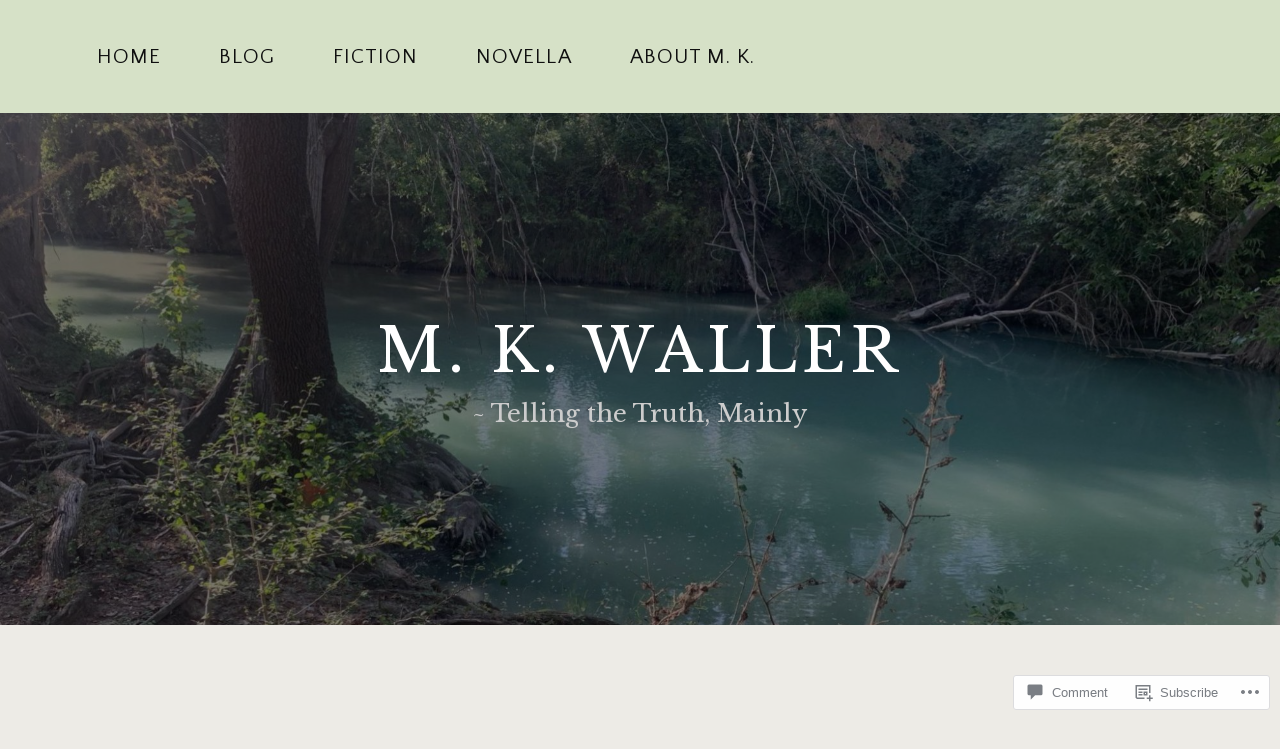

--- FILE ---
content_type: text/html; charset=UTF-8
request_url: https://kathywaller1.com/2020/11/17/colorful-fall-foliage-or-the-best-i-could-do-considering-what-i-have-to-work-with/trees-00001img_00001_burst1605032863781_cover/
body_size: 26483
content:
<!DOCTYPE html>
<html lang="en">
<head>
<meta charset="UTF-8">
<meta name="viewport" content="width=device-width, initial-scale=1">
<link rel="profile" href="http://gmpg.org/xfn/11">
<link rel="pingback" href="https://kathywaller1.com/xmlrpc.php">

<title>trees 00001IMG_00001_BURST1605032863781_COVER &#8211; M. K. Waller</title>
<script type="text/javascript">
  WebFontConfig = {"google":{"families":["Quattrocento+Sans:r,i,b,bi:latin,latin-ext","Libre+Baskerville:r:latin,latin-ext"]},"api_url":"https:\/\/fonts-api.wp.com\/css"};
  (function() {
    var wf = document.createElement('script');
    wf.src = '/wp-content/plugins/custom-fonts/js/webfont.js';
    wf.type = 'text/javascript';
    wf.async = 'true';
    var s = document.getElementsByTagName('script')[0];
    s.parentNode.insertBefore(wf, s);
	})();
</script><style id="jetpack-custom-fonts-css">.wf-active body, .wf-active button, .wf-active input, .wf-active select, .wf-active textarea{font-family:"Quattrocento Sans",sans-serif;font-size:20.8px}.wf-active pre{font-family:"Quattrocento Sans",sans-serif;font-size:19.5px}.wf-active code, .wf-active kbd, .wf-active tt, .wf-active var{font-family:"Quattrocento Sans",sans-serif;font-size:19.5px}.wf-active #infinite-handle span button, .wf-active #infinite-handle span button:focus, .wf-active #infinite-handle span button:hover, .wf-active button, .wf-active input[type="button"], .wf-active input[type="reset"], .wf-active input[type="submit"]{font-size:18.2px}.wf-active .menu-toggle{font-size:20.8px}.wf-active .lodestar-intro .entry-content{font-size:26px}.wf-active .site-header-cart, .wf-active .woocommerce-checkout-payment .payment_box, .wf-active .woocommerce-breadcrumb, .wf-active .single-product div.product .product_meta span:not(.sku){font-size:20.8px}.wf-active .woocommerce-account .woocommerce-MyAccount-navigation ul li.is-active a, .wf-active .woocommerce-Button, .wf-active .woocommerce-Button:visited, .wf-active .woocommerce-Button:hover, .wf-active .woocommerce-page .button, .wf-active .woocommerce-page .button:visited, .wf-active .site-header-cart .button, .wf-active .site-header-cart .button:visited{font-size:18.2px}@media (min-width: 60em){.wf-active .site-header-cart .widget_shopping_cart .woocommerce-mini-cart__buttons .button{font-size:18.2px}}@media (min-width: 60em){.wf-active .lodestar-intro .entry-content{font-size:39px}}.wf-active h1, .wf-active h2, .wf-active h3, .wf-active h4, .wf-active h5, .wf-active h6{font-family:"Libre Baskerville",serif;font-weight:400;font-style:normal}.wf-active h1{font-style:normal;font-weight:400}.wf-active h2{font-style:normal;font-weight:400}.wf-active h3{font-style:normal;font-weight:400}.wf-active h4{font-style:normal;font-weight:400}.wf-active h5{font-style:normal;font-weight:400}.wf-active h6{font-style:normal;font-weight:400}.wf-active .site-title{font-family:"Libre Baskerville",serif;font-weight:400;font-style:normal}.wf-active .site-description{font-family:"Libre Baskerville",serif;font-style:normal;font-weight:400}.wf-active .entry-author h2, .wf-active .entry-author h3{font-style:normal;font-weight:400}.wf-active .comments-title{font-style:normal;font-weight:400}.wf-active h2.widget-title{font-style:normal;font-weight:400}.wf-active .widget-grofile h4{font-style:normal;font-weight:400}.wf-active .entry-content div#jp-relatedposts h3.jp-relatedposts-headline, .wf-active .entry-content div.sharedaddy h3, .wf-active .entry-content div.sharedaddy h3.sd-title{font-family:"Libre Baskerville",serif;font-weight:400;font-style:normal}.wf-active .entry-content div#jp-relatedposts h3.jp-relatedposts-headline em{font-weight:400;font-style:normal}.wf-active ul.products li.product .woocommerce-loop-category__title, .wf-active ul.products li.product .woocommerce-loop-product__title{font-family:"Libre Baskerville",serif;font-style:normal;font-weight:400}@media (min-width: 60em){.wf-active h1{font-style:normal;font-weight:400}}@media (min-width: 60em){.wf-active h2{font-style:normal;font-weight:400}}@media (min-width: 60em){.wf-active h3{font-style:normal;font-weight:400}}@media (min-width: 60em){.wf-active h4{font-style:normal;font-weight:400}}@media (min-width: 60em){.wf-active h5{font-style:normal;font-weight:400}}@media (min-width: 60em){.wf-active h6{font-style:normal;font-weight:400}}@media (min-width: 60em){.wf-active .site-title{font-style:normal;font-weight:400}}@media (min-width: 60em){.wf-active .site-description{font-style:normal;font-weight:400}}</style>
<meta name='robots' content='max-image-preview:large' />

<!-- Async WordPress.com Remote Login -->
<script id="wpcom_remote_login_js">
var wpcom_remote_login_extra_auth = '';
function wpcom_remote_login_remove_dom_node_id( element_id ) {
	var dom_node = document.getElementById( element_id );
	if ( dom_node ) { dom_node.parentNode.removeChild( dom_node ); }
}
function wpcom_remote_login_remove_dom_node_classes( class_name ) {
	var dom_nodes = document.querySelectorAll( '.' + class_name );
	for ( var i = 0; i < dom_nodes.length; i++ ) {
		dom_nodes[ i ].parentNode.removeChild( dom_nodes[ i ] );
	}
}
function wpcom_remote_login_final_cleanup() {
	wpcom_remote_login_remove_dom_node_classes( "wpcom_remote_login_msg" );
	wpcom_remote_login_remove_dom_node_id( "wpcom_remote_login_key" );
	wpcom_remote_login_remove_dom_node_id( "wpcom_remote_login_validate" );
	wpcom_remote_login_remove_dom_node_id( "wpcom_remote_login_js" );
	wpcom_remote_login_remove_dom_node_id( "wpcom_request_access_iframe" );
	wpcom_remote_login_remove_dom_node_id( "wpcom_request_access_styles" );
}

// Watch for messages back from the remote login
window.addEventListener( "message", function( e ) {
	if ( e.origin === "https://r-login.wordpress.com" ) {
		var data = {};
		try {
			data = JSON.parse( e.data );
		} catch( e ) {
			wpcom_remote_login_final_cleanup();
			return;
		}

		if ( data.msg === 'LOGIN' ) {
			// Clean up the login check iframe
			wpcom_remote_login_remove_dom_node_id( "wpcom_remote_login_key" );

			var id_regex = new RegExp( /^[0-9]+$/ );
			var token_regex = new RegExp( /^.*|.*|.*$/ );
			if (
				token_regex.test( data.token )
				&& id_regex.test( data.wpcomid )
			) {
				// We have everything we need to ask for a login
				var script = document.createElement( "script" );
				script.setAttribute( "id", "wpcom_remote_login_validate" );
				script.src = '/remote-login.php?wpcom_remote_login=validate'
					+ '&wpcomid=' + data.wpcomid
					+ '&token=' + encodeURIComponent( data.token )
					+ '&host=' + window.location.protocol
					+ '//' + window.location.hostname
					+ '&postid=36684'
					+ '&is_singular=';
				document.body.appendChild( script );
			}

			return;
		}

		// Safari ITP, not logged in, so redirect
		if ( data.msg === 'LOGIN-REDIRECT' ) {
			window.location = 'https://wordpress.com/log-in?redirect_to=' + window.location.href;
			return;
		}

		// Safari ITP, storage access failed, remove the request
		if ( data.msg === 'LOGIN-REMOVE' ) {
			var css_zap = 'html { -webkit-transition: margin-top 1s; transition: margin-top 1s; } /* 9001 */ html { margin-top: 0 !important; } * html body { margin-top: 0 !important; } @media screen and ( max-width: 782px ) { html { margin-top: 0 !important; } * html body { margin-top: 0 !important; } }';
			var style_zap = document.createElement( 'style' );
			style_zap.type = 'text/css';
			style_zap.appendChild( document.createTextNode( css_zap ) );
			document.body.appendChild( style_zap );

			var e = document.getElementById( 'wpcom_request_access_iframe' );
			e.parentNode.removeChild( e );

			document.cookie = 'wordpress_com_login_access=denied; path=/; max-age=31536000';

			return;
		}

		// Safari ITP
		if ( data.msg === 'REQUEST_ACCESS' ) {
			console.log( 'request access: safari' );

			// Check ITP iframe enable/disable knob
			if ( wpcom_remote_login_extra_auth !== 'safari_itp_iframe' ) {
				return;
			}

			// If we are in a "private window" there is no ITP.
			var private_window = false;
			try {
				var opendb = window.openDatabase( null, null, null, null );
			} catch( e ) {
				private_window = true;
			}

			if ( private_window ) {
				console.log( 'private window' );
				return;
			}

			var iframe = document.createElement( 'iframe' );
			iframe.id = 'wpcom_request_access_iframe';
			iframe.setAttribute( 'scrolling', 'no' );
			iframe.setAttribute( 'sandbox', 'allow-storage-access-by-user-activation allow-scripts allow-same-origin allow-top-navigation-by-user-activation' );
			iframe.src = 'https://r-login.wordpress.com/remote-login.php?wpcom_remote_login=request_access&origin=' + encodeURIComponent( data.origin ) + '&wpcomid=' + encodeURIComponent( data.wpcomid );

			var css = 'html { -webkit-transition: margin-top 1s; transition: margin-top 1s; } /* 9001 */ html { margin-top: 46px !important; } * html body { margin-top: 46px !important; } @media screen and ( max-width: 660px ) { html { margin-top: 71px !important; } * html body { margin-top: 71px !important; } #wpcom_request_access_iframe { display: block; height: 71px !important; } } #wpcom_request_access_iframe { border: 0px; height: 46px; position: fixed; top: 0; left: 0; width: 100%; min-width: 100%; z-index: 99999; background: #23282d; } ';

			var style = document.createElement( 'style' );
			style.type = 'text/css';
			style.id = 'wpcom_request_access_styles';
			style.appendChild( document.createTextNode( css ) );
			document.body.appendChild( style );

			document.body.appendChild( iframe );
		}

		if ( data.msg === 'DONE' ) {
			wpcom_remote_login_final_cleanup();
		}
	}
}, false );

// Inject the remote login iframe after the page has had a chance to load
// more critical resources
window.addEventListener( "DOMContentLoaded", function( e ) {
	var iframe = document.createElement( "iframe" );
	iframe.style.display = "none";
	iframe.setAttribute( "scrolling", "no" );
	iframe.setAttribute( "id", "wpcom_remote_login_key" );
	iframe.src = "https://r-login.wordpress.com/remote-login.php"
		+ "?wpcom_remote_login=key"
		+ "&origin=aHR0cHM6Ly9rYXRoeXdhbGxlcjEuY29t"
		+ "&wpcomid=11235246"
		+ "&time=" + Math.floor( Date.now() / 1000 );
	document.body.appendChild( iframe );
}, false );
</script>
<link rel='dns-prefetch' href='//s0.wp.com' />
<link rel='dns-prefetch' href='//widgets.wp.com' />
<link rel='dns-prefetch' href='//wordpress.com' />
<link rel='dns-prefetch' href='//fonts-api.wp.com' />
<link rel="alternate" type="application/rss+xml" title="M. K. Waller &raquo; Feed" href="https://kathywaller1.com/feed/" />
<link rel="alternate" type="application/rss+xml" title="M. K. Waller &raquo; Comments Feed" href="https://kathywaller1.com/comments/feed/" />
<link rel="alternate" type="application/rss+xml" title="M. K. Waller &raquo; trees 00001IMG_00001_BURST1605032863781_COVER Comments Feed" href="https://kathywaller1.com/2020/11/17/colorful-fall-foliage-or-the-best-i-could-do-considering-what-i-have-to-work-with/trees-00001img_00001_burst1605032863781_cover/feed/" />
	<script type="text/javascript">
		/* <![CDATA[ */
		function addLoadEvent(func) {
			var oldonload = window.onload;
			if (typeof window.onload != 'function') {
				window.onload = func;
			} else {
				window.onload = function () {
					oldonload();
					func();
				}
			}
		}
		/* ]]> */
	</script>
	<style id='wp-emoji-styles-inline-css'>

	img.wp-smiley, img.emoji {
		display: inline !important;
		border: none !important;
		box-shadow: none !important;
		height: 1em !important;
		width: 1em !important;
		margin: 0 0.07em !important;
		vertical-align: -0.1em !important;
		background: none !important;
		padding: 0 !important;
	}
/*# sourceURL=wp-emoji-styles-inline-css */
</style>
<link crossorigin='anonymous' rel='stylesheet' id='all-css-2-1' href='/wp-content/plugins/gutenberg-core/v22.2.0/build/styles/block-library/style.css?m=1764855221i&cssminify=yes' type='text/css' media='all' />
<style id='wp-block-library-inline-css'>
.has-text-align-justify {
	text-align:justify;
}
.has-text-align-justify{text-align:justify;}

/*# sourceURL=wp-block-library-inline-css */
</style><style id='wp-block-heading-inline-css'>
h1:where(.wp-block-heading).has-background,h2:where(.wp-block-heading).has-background,h3:where(.wp-block-heading).has-background,h4:where(.wp-block-heading).has-background,h5:where(.wp-block-heading).has-background,h6:where(.wp-block-heading).has-background{padding:1.25em 2.375em}h1.has-text-align-left[style*=writing-mode]:where([style*=vertical-lr]),h1.has-text-align-right[style*=writing-mode]:where([style*=vertical-rl]),h2.has-text-align-left[style*=writing-mode]:where([style*=vertical-lr]),h2.has-text-align-right[style*=writing-mode]:where([style*=vertical-rl]),h3.has-text-align-left[style*=writing-mode]:where([style*=vertical-lr]),h3.has-text-align-right[style*=writing-mode]:where([style*=vertical-rl]),h4.has-text-align-left[style*=writing-mode]:where([style*=vertical-lr]),h4.has-text-align-right[style*=writing-mode]:where([style*=vertical-rl]),h5.has-text-align-left[style*=writing-mode]:where([style*=vertical-lr]),h5.has-text-align-right[style*=writing-mode]:where([style*=vertical-rl]),h6.has-text-align-left[style*=writing-mode]:where([style*=vertical-lr]),h6.has-text-align-right[style*=writing-mode]:where([style*=vertical-rl]){rotate:180deg}
/*# sourceURL=/wp-content/plugins/gutenberg-core/v22.2.0/build/styles/block-library/heading/style.css */
</style>
<style id='wp-block-image-inline-css'>
.wp-block-image>a,.wp-block-image>figure>a{display:inline-block}.wp-block-image img{box-sizing:border-box;height:auto;max-width:100%;vertical-align:bottom}@media not (prefers-reduced-motion){.wp-block-image img.hide{visibility:hidden}.wp-block-image img.show{animation:show-content-image .4s}}.wp-block-image[style*=border-radius] img,.wp-block-image[style*=border-radius]>a{border-radius:inherit}.wp-block-image.has-custom-border img{box-sizing:border-box}.wp-block-image.aligncenter{text-align:center}.wp-block-image.alignfull>a,.wp-block-image.alignwide>a{width:100%}.wp-block-image.alignfull img,.wp-block-image.alignwide img{height:auto;width:100%}.wp-block-image .aligncenter,.wp-block-image .alignleft,.wp-block-image .alignright,.wp-block-image.aligncenter,.wp-block-image.alignleft,.wp-block-image.alignright{display:table}.wp-block-image .aligncenter>figcaption,.wp-block-image .alignleft>figcaption,.wp-block-image .alignright>figcaption,.wp-block-image.aligncenter>figcaption,.wp-block-image.alignleft>figcaption,.wp-block-image.alignright>figcaption{caption-side:bottom;display:table-caption}.wp-block-image .alignleft{float:left;margin:.5em 1em .5em 0}.wp-block-image .alignright{float:right;margin:.5em 0 .5em 1em}.wp-block-image .aligncenter{margin-left:auto;margin-right:auto}.wp-block-image :where(figcaption){margin-bottom:1em;margin-top:.5em}.wp-block-image.is-style-circle-mask img{border-radius:9999px}@supports ((-webkit-mask-image:none) or (mask-image:none)) or (-webkit-mask-image:none){.wp-block-image.is-style-circle-mask img{border-radius:0;-webkit-mask-image:url('data:image/svg+xml;utf8,<svg viewBox="0 0 100 100" xmlns="http://www.w3.org/2000/svg"><circle cx="50" cy="50" r="50"/></svg>');mask-image:url('data:image/svg+xml;utf8,<svg viewBox="0 0 100 100" xmlns="http://www.w3.org/2000/svg"><circle cx="50" cy="50" r="50"/></svg>');mask-mode:alpha;-webkit-mask-position:center;mask-position:center;-webkit-mask-repeat:no-repeat;mask-repeat:no-repeat;-webkit-mask-size:contain;mask-size:contain}}:root :where(.wp-block-image.is-style-rounded img,.wp-block-image .is-style-rounded img){border-radius:9999px}.wp-block-image figure{margin:0}.wp-lightbox-container{display:flex;flex-direction:column;position:relative}.wp-lightbox-container img{cursor:zoom-in}.wp-lightbox-container img:hover+button{opacity:1}.wp-lightbox-container button{align-items:center;backdrop-filter:blur(16px) saturate(180%);background-color:#5a5a5a40;border:none;border-radius:4px;cursor:zoom-in;display:flex;height:20px;justify-content:center;opacity:0;padding:0;position:absolute;right:16px;text-align:center;top:16px;width:20px;z-index:100}@media not (prefers-reduced-motion){.wp-lightbox-container button{transition:opacity .2s ease}}.wp-lightbox-container button:focus-visible{outline:3px auto #5a5a5a40;outline:3px auto -webkit-focus-ring-color;outline-offset:3px}.wp-lightbox-container button:hover{cursor:pointer;opacity:1}.wp-lightbox-container button:focus{opacity:1}.wp-lightbox-container button:focus,.wp-lightbox-container button:hover,.wp-lightbox-container button:not(:hover):not(:active):not(.has-background){background-color:#5a5a5a40;border:none}.wp-lightbox-overlay{box-sizing:border-box;cursor:zoom-out;height:100vh;left:0;overflow:hidden;position:fixed;top:0;visibility:hidden;width:100%;z-index:100000}.wp-lightbox-overlay .close-button{align-items:center;cursor:pointer;display:flex;justify-content:center;min-height:40px;min-width:40px;padding:0;position:absolute;right:calc(env(safe-area-inset-right) + 16px);top:calc(env(safe-area-inset-top) + 16px);z-index:5000000}.wp-lightbox-overlay .close-button:focus,.wp-lightbox-overlay .close-button:hover,.wp-lightbox-overlay .close-button:not(:hover):not(:active):not(.has-background){background:none;border:none}.wp-lightbox-overlay .lightbox-image-container{height:var(--wp--lightbox-container-height);left:50%;overflow:hidden;position:absolute;top:50%;transform:translate(-50%,-50%);transform-origin:top left;width:var(--wp--lightbox-container-width);z-index:9999999999}.wp-lightbox-overlay .wp-block-image{align-items:center;box-sizing:border-box;display:flex;height:100%;justify-content:center;margin:0;position:relative;transform-origin:0 0;width:100%;z-index:3000000}.wp-lightbox-overlay .wp-block-image img{height:var(--wp--lightbox-image-height);min-height:var(--wp--lightbox-image-height);min-width:var(--wp--lightbox-image-width);width:var(--wp--lightbox-image-width)}.wp-lightbox-overlay .wp-block-image figcaption{display:none}.wp-lightbox-overlay button{background:none;border:none}.wp-lightbox-overlay .scrim{background-color:#fff;height:100%;opacity:.9;position:absolute;width:100%;z-index:2000000}.wp-lightbox-overlay.active{visibility:visible}@media not (prefers-reduced-motion){.wp-lightbox-overlay.active{animation:turn-on-visibility .25s both}.wp-lightbox-overlay.active img{animation:turn-on-visibility .35s both}.wp-lightbox-overlay.show-closing-animation:not(.active){animation:turn-off-visibility .35s both}.wp-lightbox-overlay.show-closing-animation:not(.active) img{animation:turn-off-visibility .25s both}.wp-lightbox-overlay.zoom.active{animation:none;opacity:1;visibility:visible}.wp-lightbox-overlay.zoom.active .lightbox-image-container{animation:lightbox-zoom-in .4s}.wp-lightbox-overlay.zoom.active .lightbox-image-container img{animation:none}.wp-lightbox-overlay.zoom.active .scrim{animation:turn-on-visibility .4s forwards}.wp-lightbox-overlay.zoom.show-closing-animation:not(.active){animation:none}.wp-lightbox-overlay.zoom.show-closing-animation:not(.active) .lightbox-image-container{animation:lightbox-zoom-out .4s}.wp-lightbox-overlay.zoom.show-closing-animation:not(.active) .lightbox-image-container img{animation:none}.wp-lightbox-overlay.zoom.show-closing-animation:not(.active) .scrim{animation:turn-off-visibility .4s forwards}}@keyframes show-content-image{0%{visibility:hidden}99%{visibility:hidden}to{visibility:visible}}@keyframes turn-on-visibility{0%{opacity:0}to{opacity:1}}@keyframes turn-off-visibility{0%{opacity:1;visibility:visible}99%{opacity:0;visibility:visible}to{opacity:0;visibility:hidden}}@keyframes lightbox-zoom-in{0%{transform:translate(calc((-100vw + var(--wp--lightbox-scrollbar-width))/2 + var(--wp--lightbox-initial-left-position)),calc(-50vh + var(--wp--lightbox-initial-top-position))) scale(var(--wp--lightbox-scale))}to{transform:translate(-50%,-50%) scale(1)}}@keyframes lightbox-zoom-out{0%{transform:translate(-50%,-50%) scale(1);visibility:visible}99%{visibility:visible}to{transform:translate(calc((-100vw + var(--wp--lightbox-scrollbar-width))/2 + var(--wp--lightbox-initial-left-position)),calc(-50vh + var(--wp--lightbox-initial-top-position))) scale(var(--wp--lightbox-scale));visibility:hidden}}
/*# sourceURL=/wp-content/plugins/gutenberg-core/v22.2.0/build/styles/block-library/image/style.css */
</style>
<style id='global-styles-inline-css'>
:root{--wp--preset--aspect-ratio--square: 1;--wp--preset--aspect-ratio--4-3: 4/3;--wp--preset--aspect-ratio--3-4: 3/4;--wp--preset--aspect-ratio--3-2: 3/2;--wp--preset--aspect-ratio--2-3: 2/3;--wp--preset--aspect-ratio--16-9: 16/9;--wp--preset--aspect-ratio--9-16: 9/16;--wp--preset--color--black: #000000;--wp--preset--color--cyan-bluish-gray: #abb8c3;--wp--preset--color--white: #ffffff;--wp--preset--color--pale-pink: #f78da7;--wp--preset--color--vivid-red: #cf2e2e;--wp--preset--color--luminous-vivid-orange: #ff6900;--wp--preset--color--luminous-vivid-amber: #fcb900;--wp--preset--color--light-green-cyan: #7bdcb5;--wp--preset--color--vivid-green-cyan: #00d084;--wp--preset--color--pale-cyan-blue: #8ed1fc;--wp--preset--color--vivid-cyan-blue: #0693e3;--wp--preset--color--vivid-purple: #9b51e0;--wp--preset--gradient--vivid-cyan-blue-to-vivid-purple: linear-gradient(135deg,rgb(6,147,227) 0%,rgb(155,81,224) 100%);--wp--preset--gradient--light-green-cyan-to-vivid-green-cyan: linear-gradient(135deg,rgb(122,220,180) 0%,rgb(0,208,130) 100%);--wp--preset--gradient--luminous-vivid-amber-to-luminous-vivid-orange: linear-gradient(135deg,rgb(252,185,0) 0%,rgb(255,105,0) 100%);--wp--preset--gradient--luminous-vivid-orange-to-vivid-red: linear-gradient(135deg,rgb(255,105,0) 0%,rgb(207,46,46) 100%);--wp--preset--gradient--very-light-gray-to-cyan-bluish-gray: linear-gradient(135deg,rgb(238,238,238) 0%,rgb(169,184,195) 100%);--wp--preset--gradient--cool-to-warm-spectrum: linear-gradient(135deg,rgb(74,234,220) 0%,rgb(151,120,209) 20%,rgb(207,42,186) 40%,rgb(238,44,130) 60%,rgb(251,105,98) 80%,rgb(254,248,76) 100%);--wp--preset--gradient--blush-light-purple: linear-gradient(135deg,rgb(255,206,236) 0%,rgb(152,150,240) 100%);--wp--preset--gradient--blush-bordeaux: linear-gradient(135deg,rgb(254,205,165) 0%,rgb(254,45,45) 50%,rgb(107,0,62) 100%);--wp--preset--gradient--luminous-dusk: linear-gradient(135deg,rgb(255,203,112) 0%,rgb(199,81,192) 50%,rgb(65,88,208) 100%);--wp--preset--gradient--pale-ocean: linear-gradient(135deg,rgb(255,245,203) 0%,rgb(182,227,212) 50%,rgb(51,167,181) 100%);--wp--preset--gradient--electric-grass: linear-gradient(135deg,rgb(202,248,128) 0%,rgb(113,206,126) 100%);--wp--preset--gradient--midnight: linear-gradient(135deg,rgb(2,3,129) 0%,rgb(40,116,252) 100%);--wp--preset--font-size--small: 13px;--wp--preset--font-size--medium: 20px;--wp--preset--font-size--large: 36px;--wp--preset--font-size--x-large: 42px;--wp--preset--font-family--albert-sans: 'Albert Sans', sans-serif;--wp--preset--font-family--alegreya: Alegreya, serif;--wp--preset--font-family--arvo: Arvo, serif;--wp--preset--font-family--bodoni-moda: 'Bodoni Moda', serif;--wp--preset--font-family--bricolage-grotesque: 'Bricolage Grotesque', sans-serif;--wp--preset--font-family--cabin: Cabin, sans-serif;--wp--preset--font-family--chivo: Chivo, sans-serif;--wp--preset--font-family--commissioner: Commissioner, sans-serif;--wp--preset--font-family--cormorant: Cormorant, serif;--wp--preset--font-family--courier-prime: 'Courier Prime', monospace;--wp--preset--font-family--crimson-pro: 'Crimson Pro', serif;--wp--preset--font-family--dm-mono: 'DM Mono', monospace;--wp--preset--font-family--dm-sans: 'DM Sans', sans-serif;--wp--preset--font-family--dm-serif-display: 'DM Serif Display', serif;--wp--preset--font-family--domine: Domine, serif;--wp--preset--font-family--eb-garamond: 'EB Garamond', serif;--wp--preset--font-family--epilogue: Epilogue, sans-serif;--wp--preset--font-family--fahkwang: Fahkwang, sans-serif;--wp--preset--font-family--figtree: Figtree, sans-serif;--wp--preset--font-family--fira-sans: 'Fira Sans', sans-serif;--wp--preset--font-family--fjalla-one: 'Fjalla One', sans-serif;--wp--preset--font-family--fraunces: Fraunces, serif;--wp--preset--font-family--gabarito: Gabarito, system-ui;--wp--preset--font-family--ibm-plex-mono: 'IBM Plex Mono', monospace;--wp--preset--font-family--ibm-plex-sans: 'IBM Plex Sans', sans-serif;--wp--preset--font-family--ibarra-real-nova: 'Ibarra Real Nova', serif;--wp--preset--font-family--instrument-serif: 'Instrument Serif', serif;--wp--preset--font-family--inter: Inter, sans-serif;--wp--preset--font-family--josefin-sans: 'Josefin Sans', sans-serif;--wp--preset--font-family--jost: Jost, sans-serif;--wp--preset--font-family--libre-baskerville: 'Libre Baskerville', serif;--wp--preset--font-family--libre-franklin: 'Libre Franklin', sans-serif;--wp--preset--font-family--literata: Literata, serif;--wp--preset--font-family--lora: Lora, serif;--wp--preset--font-family--merriweather: Merriweather, serif;--wp--preset--font-family--montserrat: Montserrat, sans-serif;--wp--preset--font-family--newsreader: Newsreader, serif;--wp--preset--font-family--noto-sans-mono: 'Noto Sans Mono', sans-serif;--wp--preset--font-family--nunito: Nunito, sans-serif;--wp--preset--font-family--open-sans: 'Open Sans', sans-serif;--wp--preset--font-family--overpass: Overpass, sans-serif;--wp--preset--font-family--pt-serif: 'PT Serif', serif;--wp--preset--font-family--petrona: Petrona, serif;--wp--preset--font-family--piazzolla: Piazzolla, serif;--wp--preset--font-family--playfair-display: 'Playfair Display', serif;--wp--preset--font-family--plus-jakarta-sans: 'Plus Jakarta Sans', sans-serif;--wp--preset--font-family--poppins: Poppins, sans-serif;--wp--preset--font-family--raleway: Raleway, sans-serif;--wp--preset--font-family--roboto: Roboto, sans-serif;--wp--preset--font-family--roboto-slab: 'Roboto Slab', serif;--wp--preset--font-family--rubik: Rubik, sans-serif;--wp--preset--font-family--rufina: Rufina, serif;--wp--preset--font-family--sora: Sora, sans-serif;--wp--preset--font-family--source-sans-3: 'Source Sans 3', sans-serif;--wp--preset--font-family--source-serif-4: 'Source Serif 4', serif;--wp--preset--font-family--space-mono: 'Space Mono', monospace;--wp--preset--font-family--syne: Syne, sans-serif;--wp--preset--font-family--texturina: Texturina, serif;--wp--preset--font-family--urbanist: Urbanist, sans-serif;--wp--preset--font-family--work-sans: 'Work Sans', sans-serif;--wp--preset--spacing--20: 0.44rem;--wp--preset--spacing--30: 0.67rem;--wp--preset--spacing--40: 1rem;--wp--preset--spacing--50: 1.5rem;--wp--preset--spacing--60: 2.25rem;--wp--preset--spacing--70: 3.38rem;--wp--preset--spacing--80: 5.06rem;--wp--preset--shadow--natural: 6px 6px 9px rgba(0, 0, 0, 0.2);--wp--preset--shadow--deep: 12px 12px 50px rgba(0, 0, 0, 0.4);--wp--preset--shadow--sharp: 6px 6px 0px rgba(0, 0, 0, 0.2);--wp--preset--shadow--outlined: 6px 6px 0px -3px rgb(255, 255, 255), 6px 6px rgb(0, 0, 0);--wp--preset--shadow--crisp: 6px 6px 0px rgb(0, 0, 0);}:where(.is-layout-flex){gap: 0.5em;}:where(.is-layout-grid){gap: 0.5em;}body .is-layout-flex{display: flex;}.is-layout-flex{flex-wrap: wrap;align-items: center;}.is-layout-flex > :is(*, div){margin: 0;}body .is-layout-grid{display: grid;}.is-layout-grid > :is(*, div){margin: 0;}:where(.wp-block-columns.is-layout-flex){gap: 2em;}:where(.wp-block-columns.is-layout-grid){gap: 2em;}:where(.wp-block-post-template.is-layout-flex){gap: 1.25em;}:where(.wp-block-post-template.is-layout-grid){gap: 1.25em;}.has-black-color{color: var(--wp--preset--color--black) !important;}.has-cyan-bluish-gray-color{color: var(--wp--preset--color--cyan-bluish-gray) !important;}.has-white-color{color: var(--wp--preset--color--white) !important;}.has-pale-pink-color{color: var(--wp--preset--color--pale-pink) !important;}.has-vivid-red-color{color: var(--wp--preset--color--vivid-red) !important;}.has-luminous-vivid-orange-color{color: var(--wp--preset--color--luminous-vivid-orange) !important;}.has-luminous-vivid-amber-color{color: var(--wp--preset--color--luminous-vivid-amber) !important;}.has-light-green-cyan-color{color: var(--wp--preset--color--light-green-cyan) !important;}.has-vivid-green-cyan-color{color: var(--wp--preset--color--vivid-green-cyan) !important;}.has-pale-cyan-blue-color{color: var(--wp--preset--color--pale-cyan-blue) !important;}.has-vivid-cyan-blue-color{color: var(--wp--preset--color--vivid-cyan-blue) !important;}.has-vivid-purple-color{color: var(--wp--preset--color--vivid-purple) !important;}.has-black-background-color{background-color: var(--wp--preset--color--black) !important;}.has-cyan-bluish-gray-background-color{background-color: var(--wp--preset--color--cyan-bluish-gray) !important;}.has-white-background-color{background-color: var(--wp--preset--color--white) !important;}.has-pale-pink-background-color{background-color: var(--wp--preset--color--pale-pink) !important;}.has-vivid-red-background-color{background-color: var(--wp--preset--color--vivid-red) !important;}.has-luminous-vivid-orange-background-color{background-color: var(--wp--preset--color--luminous-vivid-orange) !important;}.has-luminous-vivid-amber-background-color{background-color: var(--wp--preset--color--luminous-vivid-amber) !important;}.has-light-green-cyan-background-color{background-color: var(--wp--preset--color--light-green-cyan) !important;}.has-vivid-green-cyan-background-color{background-color: var(--wp--preset--color--vivid-green-cyan) !important;}.has-pale-cyan-blue-background-color{background-color: var(--wp--preset--color--pale-cyan-blue) !important;}.has-vivid-cyan-blue-background-color{background-color: var(--wp--preset--color--vivid-cyan-blue) !important;}.has-vivid-purple-background-color{background-color: var(--wp--preset--color--vivid-purple) !important;}.has-black-border-color{border-color: var(--wp--preset--color--black) !important;}.has-cyan-bluish-gray-border-color{border-color: var(--wp--preset--color--cyan-bluish-gray) !important;}.has-white-border-color{border-color: var(--wp--preset--color--white) !important;}.has-pale-pink-border-color{border-color: var(--wp--preset--color--pale-pink) !important;}.has-vivid-red-border-color{border-color: var(--wp--preset--color--vivid-red) !important;}.has-luminous-vivid-orange-border-color{border-color: var(--wp--preset--color--luminous-vivid-orange) !important;}.has-luminous-vivid-amber-border-color{border-color: var(--wp--preset--color--luminous-vivid-amber) !important;}.has-light-green-cyan-border-color{border-color: var(--wp--preset--color--light-green-cyan) !important;}.has-vivid-green-cyan-border-color{border-color: var(--wp--preset--color--vivid-green-cyan) !important;}.has-pale-cyan-blue-border-color{border-color: var(--wp--preset--color--pale-cyan-blue) !important;}.has-vivid-cyan-blue-border-color{border-color: var(--wp--preset--color--vivid-cyan-blue) !important;}.has-vivid-purple-border-color{border-color: var(--wp--preset--color--vivid-purple) !important;}.has-vivid-cyan-blue-to-vivid-purple-gradient-background{background: var(--wp--preset--gradient--vivid-cyan-blue-to-vivid-purple) !important;}.has-light-green-cyan-to-vivid-green-cyan-gradient-background{background: var(--wp--preset--gradient--light-green-cyan-to-vivid-green-cyan) !important;}.has-luminous-vivid-amber-to-luminous-vivid-orange-gradient-background{background: var(--wp--preset--gradient--luminous-vivid-amber-to-luminous-vivid-orange) !important;}.has-luminous-vivid-orange-to-vivid-red-gradient-background{background: var(--wp--preset--gradient--luminous-vivid-orange-to-vivid-red) !important;}.has-very-light-gray-to-cyan-bluish-gray-gradient-background{background: var(--wp--preset--gradient--very-light-gray-to-cyan-bluish-gray) !important;}.has-cool-to-warm-spectrum-gradient-background{background: var(--wp--preset--gradient--cool-to-warm-spectrum) !important;}.has-blush-light-purple-gradient-background{background: var(--wp--preset--gradient--blush-light-purple) !important;}.has-blush-bordeaux-gradient-background{background: var(--wp--preset--gradient--blush-bordeaux) !important;}.has-luminous-dusk-gradient-background{background: var(--wp--preset--gradient--luminous-dusk) !important;}.has-pale-ocean-gradient-background{background: var(--wp--preset--gradient--pale-ocean) !important;}.has-electric-grass-gradient-background{background: var(--wp--preset--gradient--electric-grass) !important;}.has-midnight-gradient-background{background: var(--wp--preset--gradient--midnight) !important;}.has-small-font-size{font-size: var(--wp--preset--font-size--small) !important;}.has-medium-font-size{font-size: var(--wp--preset--font-size--medium) !important;}.has-large-font-size{font-size: var(--wp--preset--font-size--large) !important;}.has-x-large-font-size{font-size: var(--wp--preset--font-size--x-large) !important;}.has-albert-sans-font-family{font-family: var(--wp--preset--font-family--albert-sans) !important;}.has-alegreya-font-family{font-family: var(--wp--preset--font-family--alegreya) !important;}.has-arvo-font-family{font-family: var(--wp--preset--font-family--arvo) !important;}.has-bodoni-moda-font-family{font-family: var(--wp--preset--font-family--bodoni-moda) !important;}.has-bricolage-grotesque-font-family{font-family: var(--wp--preset--font-family--bricolage-grotesque) !important;}.has-cabin-font-family{font-family: var(--wp--preset--font-family--cabin) !important;}.has-chivo-font-family{font-family: var(--wp--preset--font-family--chivo) !important;}.has-commissioner-font-family{font-family: var(--wp--preset--font-family--commissioner) !important;}.has-cormorant-font-family{font-family: var(--wp--preset--font-family--cormorant) !important;}.has-courier-prime-font-family{font-family: var(--wp--preset--font-family--courier-prime) !important;}.has-crimson-pro-font-family{font-family: var(--wp--preset--font-family--crimson-pro) !important;}.has-dm-mono-font-family{font-family: var(--wp--preset--font-family--dm-mono) !important;}.has-dm-sans-font-family{font-family: var(--wp--preset--font-family--dm-sans) !important;}.has-dm-serif-display-font-family{font-family: var(--wp--preset--font-family--dm-serif-display) !important;}.has-domine-font-family{font-family: var(--wp--preset--font-family--domine) !important;}.has-eb-garamond-font-family{font-family: var(--wp--preset--font-family--eb-garamond) !important;}.has-epilogue-font-family{font-family: var(--wp--preset--font-family--epilogue) !important;}.has-fahkwang-font-family{font-family: var(--wp--preset--font-family--fahkwang) !important;}.has-figtree-font-family{font-family: var(--wp--preset--font-family--figtree) !important;}.has-fira-sans-font-family{font-family: var(--wp--preset--font-family--fira-sans) !important;}.has-fjalla-one-font-family{font-family: var(--wp--preset--font-family--fjalla-one) !important;}.has-fraunces-font-family{font-family: var(--wp--preset--font-family--fraunces) !important;}.has-gabarito-font-family{font-family: var(--wp--preset--font-family--gabarito) !important;}.has-ibm-plex-mono-font-family{font-family: var(--wp--preset--font-family--ibm-plex-mono) !important;}.has-ibm-plex-sans-font-family{font-family: var(--wp--preset--font-family--ibm-plex-sans) !important;}.has-ibarra-real-nova-font-family{font-family: var(--wp--preset--font-family--ibarra-real-nova) !important;}.has-instrument-serif-font-family{font-family: var(--wp--preset--font-family--instrument-serif) !important;}.has-inter-font-family{font-family: var(--wp--preset--font-family--inter) !important;}.has-josefin-sans-font-family{font-family: var(--wp--preset--font-family--josefin-sans) !important;}.has-jost-font-family{font-family: var(--wp--preset--font-family--jost) !important;}.has-libre-baskerville-font-family{font-family: var(--wp--preset--font-family--libre-baskerville) !important;}.has-libre-franklin-font-family{font-family: var(--wp--preset--font-family--libre-franklin) !important;}.has-literata-font-family{font-family: var(--wp--preset--font-family--literata) !important;}.has-lora-font-family{font-family: var(--wp--preset--font-family--lora) !important;}.has-merriweather-font-family{font-family: var(--wp--preset--font-family--merriweather) !important;}.has-montserrat-font-family{font-family: var(--wp--preset--font-family--montserrat) !important;}.has-newsreader-font-family{font-family: var(--wp--preset--font-family--newsreader) !important;}.has-noto-sans-mono-font-family{font-family: var(--wp--preset--font-family--noto-sans-mono) !important;}.has-nunito-font-family{font-family: var(--wp--preset--font-family--nunito) !important;}.has-open-sans-font-family{font-family: var(--wp--preset--font-family--open-sans) !important;}.has-overpass-font-family{font-family: var(--wp--preset--font-family--overpass) !important;}.has-pt-serif-font-family{font-family: var(--wp--preset--font-family--pt-serif) !important;}.has-petrona-font-family{font-family: var(--wp--preset--font-family--petrona) !important;}.has-piazzolla-font-family{font-family: var(--wp--preset--font-family--piazzolla) !important;}.has-playfair-display-font-family{font-family: var(--wp--preset--font-family--playfair-display) !important;}.has-plus-jakarta-sans-font-family{font-family: var(--wp--preset--font-family--plus-jakarta-sans) !important;}.has-poppins-font-family{font-family: var(--wp--preset--font-family--poppins) !important;}.has-raleway-font-family{font-family: var(--wp--preset--font-family--raleway) !important;}.has-roboto-font-family{font-family: var(--wp--preset--font-family--roboto) !important;}.has-roboto-slab-font-family{font-family: var(--wp--preset--font-family--roboto-slab) !important;}.has-rubik-font-family{font-family: var(--wp--preset--font-family--rubik) !important;}.has-rufina-font-family{font-family: var(--wp--preset--font-family--rufina) !important;}.has-sora-font-family{font-family: var(--wp--preset--font-family--sora) !important;}.has-source-sans-3-font-family{font-family: var(--wp--preset--font-family--source-sans-3) !important;}.has-source-serif-4-font-family{font-family: var(--wp--preset--font-family--source-serif-4) !important;}.has-space-mono-font-family{font-family: var(--wp--preset--font-family--space-mono) !important;}.has-syne-font-family{font-family: var(--wp--preset--font-family--syne) !important;}.has-texturina-font-family{font-family: var(--wp--preset--font-family--texturina) !important;}.has-urbanist-font-family{font-family: var(--wp--preset--font-family--urbanist) !important;}.has-work-sans-font-family{font-family: var(--wp--preset--font-family--work-sans) !important;}
/*# sourceURL=global-styles-inline-css */
</style>

<style id='classic-theme-styles-inline-css'>
/*! This file is auto-generated */
.wp-block-button__link{color:#fff;background-color:#32373c;border-radius:9999px;box-shadow:none;text-decoration:none;padding:calc(.667em + 2px) calc(1.333em + 2px);font-size:1.125em}.wp-block-file__button{background:#32373c;color:#fff;text-decoration:none}
/*# sourceURL=/wp-includes/css/classic-themes.min.css */
</style>
<link crossorigin='anonymous' rel='stylesheet' id='all-css-4-1' href='/_static/??-eJx9j9sOwjAIhl/ISjTzdGF8FNMD0c7RNYVuPr4sy27U7IbADx8/wJiN75NgEqBqclcfMTH4vqDqlK2AThCGaLFD0rGtZ97Af2yM4YGiOC+5EXyvI1ltjHO5ILPRSLGSkad68RrXomTrX0alecXcAK5p6d0HTKEvYKv0ZEWi/6GAiwdXYxdgwOLUWcXpS/6up1tudN2djud9c2maQ/sBK5V29A==&cssminify=yes' type='text/css' media='all' />
<link rel='stylesheet' id='verbum-gutenberg-css-css' href='https://widgets.wp.com/verbum-block-editor/block-editor.css?ver=1738686361' media='all' />
<link crossorigin='anonymous' rel='stylesheet' id='all-css-6-1' href='/_static/??-eJyNjdEKwjAMRX/IGsbE+iL7lq0LWpc0ZUkR/37BgYhPvuWe5J7As4YkxbAYcAuV2i0XhSTMjgLlBT3pDzk6OUCGIpa9rZ9hX3w57Y7shtomIJlRbVxB7UX41+Woirb/n0jS8vYPfO3iuetPlz7Gxwa68EeK&cssminify=yes' type='text/css' media='all' />
<link rel='stylesheet' id='lodestar_fonts_url-css' href='https://fonts-api.wp.com/css?family=Work+Sans%3A800%7CKarla%3A400%2C400italic%2C700%2C700italic&#038;subset=latin%2Clatin-ext' media='all' />
<link crossorigin='anonymous' rel='stylesheet' id='all-css-8-1' href='/_static/??/wp-content/mu-plugins/jetpack-plugin/sun/_inc/genericons/genericons/genericons.css,/wp-content/themes/pub/lodestar/inc/wpcom-style.css?m=1753279645j&cssminify=yes' type='text/css' media='all' />
<style id='jetpack_facebook_likebox-inline-css'>
.widget_facebook_likebox {
	overflow: hidden;
}

/*# sourceURL=/wp-content/mu-plugins/jetpack-plugin/sun/modules/widgets/facebook-likebox/style.css */
</style>
<link crossorigin='anonymous' rel='stylesheet' id='all-css-10-1' href='/_static/??-eJzTLy/QTc7PK0nNK9HPLdUtyClNz8wr1i9KTcrJTwcy0/WTi5G5ekCujj52Temp+bo5+cmJJZn5eSgc3bScxMwikFb7XFtDE1NLExMLc0OTLACohS2q&cssminify=yes' type='text/css' media='all' />
<link crossorigin='anonymous' rel='stylesheet' id='print-css-11-1' href='/wp-content/mu-plugins/global-print/global-print.css?m=1465851035i&cssminify=yes' type='text/css' media='print' />
<style id='jetpack-global-styles-frontend-style-inline-css'>
:root { --font-headings: unset; --font-base: unset; --font-headings-default: -apple-system,BlinkMacSystemFont,"Segoe UI",Roboto,Oxygen-Sans,Ubuntu,Cantarell,"Helvetica Neue",sans-serif; --font-base-default: -apple-system,BlinkMacSystemFont,"Segoe UI",Roboto,Oxygen-Sans,Ubuntu,Cantarell,"Helvetica Neue",sans-serif;}
/*# sourceURL=jetpack-global-styles-frontend-style-inline-css */
</style>
<link crossorigin='anonymous' rel='stylesheet' id='all-css-14-1' href='/wp-content/themes/h4/global.css?m=1420737423i&cssminify=yes' type='text/css' media='all' />
<script type="text/javascript" id="wpcom-actionbar-placeholder-js-extra">
/* <![CDATA[ */
var actionbardata = {"siteID":"11235246","postID":"36684","siteURL":"https://kathywaller1.com","xhrURL":"https://kathywaller1.com/wp-admin/admin-ajax.php","nonce":"7d8df276ec","isLoggedIn":"","statusMessage":"","subsEmailDefault":"instantly","proxyScriptUrl":"https://s0.wp.com/wp-content/js/wpcom-proxy-request.js?m=1513050504i&amp;ver=20211021","shortlink":"https://wp.me/aL8NE-9xG","i18n":{"followedText":"New posts from this site will now appear in your \u003Ca href=\"https://wordpress.com/reader\"\u003EReader\u003C/a\u003E","foldBar":"Collapse this bar","unfoldBar":"Expand this bar","shortLinkCopied":"Shortlink copied to clipboard."}};
//# sourceURL=wpcom-actionbar-placeholder-js-extra
/* ]]> */
</script>
<script type="text/javascript" id="jetpack-mu-wpcom-settings-js-before">
/* <![CDATA[ */
var JETPACK_MU_WPCOM_SETTINGS = {"assetsUrl":"https://s0.wp.com/wp-content/mu-plugins/jetpack-mu-wpcom-plugin/sun/jetpack_vendor/automattic/jetpack-mu-wpcom/src/build/"};
//# sourceURL=jetpack-mu-wpcom-settings-js-before
/* ]]> */
</script>
<script crossorigin='anonymous' type='text/javascript'  src='/_static/??-eJzTLy/QTc7PK0nNK9HPKtYvyinRLSjKr6jUyyrW0QfKZeYl55SmpBaDJLMKS1OLKqGUXm5mHkFFurmZ6UWJJalQxfa5tobmRgamxgZmFpZZACbyLJI='></script>
<script type="text/javascript" id="rlt-proxy-js-after">
/* <![CDATA[ */
	rltInitialize( {"token":null,"iframeOrigins":["https:\/\/widgets.wp.com"]} );
//# sourceURL=rlt-proxy-js-after
/* ]]> */
</script>
<link rel="EditURI" type="application/rsd+xml" title="RSD" href="https://towriteistowrite.wordpress.com/xmlrpc.php?rsd" />
<meta name="generator" content="WordPress.com" />
<link rel="canonical" href="https://kathywaller1.com/2020/11/17/colorful-fall-foliage-or-the-best-i-could-do-considering-what-i-have-to-work-with/trees-00001img_00001_burst1605032863781_cover/" />
<link rel='shortlink' href='https://wp.me/aL8NE-9xG' />
<link rel="alternate" type="application/json+oembed" href="https://public-api.wordpress.com/oembed/?format=json&amp;url=https%3A%2F%2Fkathywaller1.com%2F2020%2F11%2F17%2Fcolorful-fall-foliage-or-the-best-i-could-do-considering-what-i-have-to-work-with%2Ftrees-00001img_00001_burst1605032863781_cover%2F&amp;for=wpcom-auto-discovery" /><link rel="alternate" type="application/xml+oembed" href="https://public-api.wordpress.com/oembed/?format=xml&amp;url=https%3A%2F%2Fkathywaller1.com%2F2020%2F11%2F17%2Fcolorful-fall-foliage-or-the-best-i-could-do-considering-what-i-have-to-work-with%2Ftrees-00001img_00001_burst1605032863781_cover%2F&amp;for=wpcom-auto-discovery" />
<!-- Jetpack Open Graph Tags -->
<meta property="og:type" content="article" />
<meta property="og:title" content="trees 00001IMG_00001_BURST1605032863781_COVER" />
<meta property="og:url" content="https://kathywaller1.com/2020/11/17/colorful-fall-foliage-or-the-best-i-could-do-considering-what-i-have-to-work-with/trees-00001img_00001_burst1605032863781_cover/" />
<meta property="og:description" content="Visit the post for more." />
<meta property="article:published_time" content="2020-11-17T02:38:07+00:00" />
<meta property="article:modified_time" content="2020-11-17T02:38:07+00:00" />
<meta property="og:site_name" content="M. K. Waller" />
<meta property="og:image" content="https://kathywaller1.com/wp-content/uploads/2020/11/trees-00001img_00001_burst1605032863781_cover.jpg" />
<meta property="og:image:alt" content="" />
<meta property="og:locale" content="en_US" />
<meta property="article:publisher" content="https://www.facebook.com/WordPresscom" />
<meta name="twitter:creator" content="@KathyWaller1" />
<meta name="twitter:site" content="@KathyWaller1" />
<meta name="twitter:text:title" content="trees 00001IMG_00001_BURST1605032863781_COVER" />
<meta name="twitter:image" content="https://i0.wp.com/kathywaller1.com/wp-content/uploads/2020/11/trees-00001img_00001_burst1605032863781_cover.jpg?fit=1200%2C900&#038;ssl=1&#038;w=640" />
<meta name="twitter:card" content="summary_large_image" />
<meta name="twitter:description" content="Post by @KathyWaller1." />

<!-- End Jetpack Open Graph Tags -->
<link rel='openid.server' href='https://kathywaller1.com/?openidserver=1' />
<link rel='openid.delegate' href='https://kathywaller1.com/' />
<link rel="search" type="application/opensearchdescription+xml" href="https://kathywaller1.com/osd.xml" title="M. K. Waller" />
<link rel="search" type="application/opensearchdescription+xml" href="https://s1.wp.com/opensearch.xml" title="WordPress.com" />
<meta name="theme-color" content="#edebe6" />
		<style type="text/css">
			.recentcomments a {
				display: inline !important;
				padding: 0 !important;
				margin: 0 !important;
			}

			table.recentcommentsavatartop img.avatar, table.recentcommentsavatarend img.avatar {
				border: 0px;
				margin: 0;
			}

			table.recentcommentsavatartop a, table.recentcommentsavatarend a {
				border: 0px !important;
				background-color: transparent !important;
			}

			td.recentcommentsavatarend, td.recentcommentsavatartop {
				padding: 0px 0px 1px 0px;
				margin: 0px;
			}

			td.recentcommentstextend {
				border: none !important;
				padding: 0px 0px 2px 10px;
			}

			.rtl td.recentcommentstextend {
				padding: 0px 10px 2px 0px;
			}

			td.recentcommentstexttop {
				border: none;
				padding: 0px 0px 0px 10px;
			}

			.rtl td.recentcommentstexttop {
				padding: 0px 10px 0px 0px;
			}
		</style>
		<meta name="description" content="~ Telling the Truth, Mainly" />
<style type="text/css" id="custom-background-css">
body.custom-background { background-color: #edebe6; }
</style>
	<style type="text/css" id="custom-colors-css">
	body .header-top a:hover,
	body .header-top a:focus,
	.menu-toggle:hover,
	.menu-toggle:focus,
	.site-top-content-2,
	.site-footer .jetpack-social-navigation a:hover,
	.site-footer .jetpack-social-navigation a:focus {
		opacity: 0.8;
	}

	body .header-top #site-navigation a:hover,
	body .header-top #site-navigation a:focus {
		opacity: 1.0;
	}

	body .site-branding,
	body .site-branding a {
		color: #fff;
	}

	body .site-description,
	body .site-description a {
		color: #ccc;
	}

	pre,
	mark,
	ins {
		background: rgba(0,0,0,0.15);
	}

	.entry-content h1,
	.entry-content h2,
	.panel-content .entry-title,
	.entry-meta {
		opacity: 0.6;
	}

	.lodestar-intro .entry-content {
		opacity: 0.7;
	}

	.entry-content h5,
	.entry-content h6 {
		opacity: 0.8;
	}

	button:hover,
	button:focus,
	input[type="button"]:hover,
	input[type="button"]:focus,
	input[type="reset"]:hover,
	input[type="reset"]:focus,
	input[type="submit"]:hover,
	input[type="submit"]:focus,
	#infinite-handle span button:hover,
	#infinite-handle span button:focus,
	.woocommerce-page .button:hover,
	.woocommerce-page .button:focus,
	.site-header-cart .button:hover,
	.site-header-cart .button:focus {
		opacity: 0.8;
	}

	table.shop_table {
		border: none;
	}

	table.shop_table th,
	.woocommerce-checkout-payment .payment_box {
		background: rgba(0,0,0,0.15);
	}

	@media only screen and ( max-width: 59.9999em ) {
		.main-navigation li:hover,
		.main-navigation li:focus,
		.main-navigation a:hover,
		.main-navigation a:focus,
		.main-navigation ul ul {
			background: transparent !important;
		}
	}

	@media only screen and ( min-width: 60em ) {
		.main-navigation ul,
		#top-menu {
			background-color: transparent;
		}
	}

.site-footer .widget-area { color: #636363;}
input[type="text"]:focus,
		input[type="email"]:focus,
		input[type="url"]:focus,
		input[type="password"]:focus,
		input[type="search"]:focus,
		input[type="number"]:focus,
		input[type="tel"]:focus,
		input[type="range"]:focus,
		input[type="date"]:focus,
		input[type="month"]:focus,
		input[type="week"]:focus,
		input[type="time"]:focus,
		input[type="datetime"]:focus,
		input[type="datetime-local"]:focus,
		input[type="color"]:focus,
		textarea:focus,
		.post-navigation .nav-links,
		.entry-author { border-color: #727272;}
.header-top,
		.header-top a,
		.header-top a:visited,
		.header-top a:hover,
		.header-top a:focus,
		.site-top-content span.site-top-content-2,
		.menu-toggle,
		.menu-toggle:hover,
		.menu-toggle:focus,
		.site-info,
		.site-info a,
		.site-info:visited { color: #0F0F0F;}
.menu-toggle,
		.menu-toggle:hover,
		.menu-toggle:focus { border-color: #595959;}
.woocommerce-message:before,
			.woocommerce-info:before,
			.woocommerce-error:before,
			.woocommerce-noreviews:before,
			p.no-comments:before { color: #595959;}
.site-header-cart .cart-contents .count { color: #0F0F0F;}
.onsale { color: #595959;}
input[type="text"],
		input[type="email"],
		input[type="url"],
		input[type="password"],
		input[type="search"],
		input[type="number"],
		input[type="tel"],
		input[type="range"],
		input[type="date"],
		input[type="month"],
		input[type="week"],
		input[type="time"],
		input[type="datetime"],
		input[type="datetime-local"],
		input[type="color"],
		textarea,
		select { border-color: #636363;}
hr { background-color: #878787;}
td,
		th,
		blockquote,
		.lodestar-front-page article:not(.has-post-thumbnail),
		.jetpack-testimonial .entry-content,
		.widget ul li,
		.widget_product_categories ul li li,
		.single-product div.product .woocommerce-tabs .woocommerce-Tabs-panel,
		.single-product div.product .woocommerce-tabs ul.tabs li,
		.widget .tagcloud a:hover,
		.widget .tagcloud a:focus,
		.widget.widget_tag_cloud a:hover,
		.widget.widget_tag_cloud a:focus,
		.wp_widget_tag_cloud a:hover,
		.wp_widget_tag_cloud a:focus,
		.jetpack-social-navigation,
		.woocommerce-checkout-payment ul.payment_methods,
		.woocommerce-checkout-payment .form-row { border-color: #BBBBBB;}
.entry-content div.sharedaddy h3,
		.entry-content div.sharedaddy h3.sd-title,
		.entry-content div#jp-relatedposts h3.jp-relatedposts-headline { color: #555555;}
.main-navigation ul { background: #111111;}
body,
		.one-column .panel-content .wrap,
		.jetpack-social-navigation { background-color: #edebe6;}
.site-footer .widget-area { background-color: #E3E0D8;}
.site-footer .jetpack-social-navigation a { color: #edebe6;}
.single-product div.product .woocommerce-tabs ul.tabs li.active { border-bottom-color: #edebe6;}
body,
		a:hover,
		a:focus,
		a:active,
		.entry-title a,
		.entry-content h1,
		.entry-content h2,
		.entry-content h3,
		.entry-content h4,
		.entry-content h5,
		.entry-content h6,
		.project-terms a.current-type,
		.panel-content .entry-title,
		.entry-meta,
		.lodestar-intro .entry-content,
		.lodestar-panel .jetpack-testimonial .entry-header h2,
		.widget-area .widget.woocommerce ul.product_list_widget li > a.remove,
		table.cart .product-remove a { color: #202B16;}
input[type="text"],
		input[type="email"],
		input[type="url"],
		input[type="password"],
		input[type="search"],
		input[type="number"],
		input[type="tel"],
		input[type="range"],
		input[type="date"],
		input[type="month"],
		input[type="week"],
		input[type="time"],
		input[type="datetime"],
		input[type="datetime-local"],
		input[type="color"],
		textarea { color: #5F7645;}
input[type="text"]:focus,
		input[type="email"]:focus,
		input[type="url"]:focus,
		input[type="password"]:focus,
		input[type="search"]:focus,
		input[type="number"]:focus,
		input[type="tel"]:focus,
		input[type="range"]:focus,
		input[type="date"]:focus,
		input[type="month"]:focus,
		input[type="week"]:focus,
		input[type="time"]:focus,
		input[type="datetime"]:focus,
		input[type="datetime-local"]:focus,
		input[type="color"]:focus,
		textarea:focus { color: #5F7645;}
.site-header,
		.header-top,
		.main-navigation ul ul ul,
		.main-navigation ul ul ul ul ul,
		.main-navigation ul ul ul ul ul ul ul,
		.main-navigation ul ul ul ul ul ul ul ul ul,
		.main-navigation ul ul ul ul ul ul ul ul ul ul ul,
		.main-navigation ul ul a:hover,
		.main-navigation ul ul a:focus,
		.main-navigation ul ul li:hover,
		.main-navigation ul ul li:focus,
		.main-navigation ul ul ul ul a:hover,
		.main-navigation ul ul ul ul a:focus,
		.main-navigation ul ul ul ul li:hover,
		.main-navigation ul ul ul ul li:focus,
		.main-navigation ul ul ul ul ul ul a:hover,
		.main-navigation ul ul ul ul ul ul a:focus,
		.main-navigation ul ul ul ul ul ul li:hover,
		.main-navigation ul ul ul ul ul ul li:focus,
		.main-navigation ul ul ul ul ul ul ul ul a:hover,
		.main-navigation ul ul ul ul ul ul ul ul a:focus,
		.main-navigation ul ul ul ul ul ul ul ul li:hover,
		.main-navigation ul ul ul ul ul ul ul ul li:focus,
		.main-navigation ul ul ul ul ul ul ul ul ul ul a:hover,
		.main-navigation ul ul ul ul ul ul ul ul ul ul a:focus,
		.main-navigation ul ul ul ul ul ul ul ul ul ul li:hover,
		.main-navigation ul ul ul ul ul ul ul ul ul ul li:focus,
		.site-info,
		button,
		button:hover,
		button:focus,
		input[type="button"],
		input[type="button"]:hover,
		input[type="button"]:focus,
		input[type="reset"],
		input[type="reset"]:hover,
		input[type="reset"]:focus,
		input[type="submit"],
		input[type="submit"]:hover,
		input[type="submit"]:focus,
		#infinite-handle span button,
		#infinite-handle span button:hover,
		#infinite-handle span button:focus { background-color: #d6e1c7;}
.main-navigation li:hover,
		.main-navigation li:focus,
		.main-navigation a:hover,
		.main-navigation a:focus,
		.main-navigation ul ul,
		.main-navigation ul ul ul ul,
		.main-navigation ul ul ul ul ul ul,
		.main-navigation ul ul ul ul ul ul ul ul,
		.main-navigation ul ul ul ul ul ul ul ul ul ul,
		.main-navigation ul ul ul a:hover,
		.main-navigation ul ul ul a:focus,
		.main-navigation ul ul ul li:hover,
		.main-navigation ul ul ul li:focus,
		.main-navigation ul ul ul ul ul a:hover,
		.main-navigation ul ul ul ul ul a:focus,
		.main-navigation ul ul ul ul ul li:hover,
		.main-navigation ul ul ul ul ul li:focus,
		.main-navigation ul ul ul ul ul ul ul a:hover,
		.main-navigation ul ul ul ul ul ul ul a:focus,
		.main-navigation ul ul ul ul ul ul ul li:hover,
		.main-navigation ul ul ul ul ul ul ul li:focus,
		.main-navigation ul ul ul ul ul ul ul ul ul a:hover,
		.main-navigation ul ul ul ul ul ul ul ul ul a:focus,
		.main-navigation ul ul ul ul ul ul ul ul ul li:hover,
		.main-navigation ul ul ul ul ul ul ul ul ul li:focus,
		.main-navigation ul ul ul ul ul ul ul ul ul ul ul a:hover,
		.main-navigation ul ul ul ul ul ul ul ul ul ul ul a:focus,
		.main-navigation ul ul ul ul ul ul ul ul ul ul ul li:hover,
		.main-navigation ul ul ul ul ul ul ul ul ul ul ul li:focus,
		.main-navigation ul,
		.main-navigation ul li.current_page_item > a,
		.main-navigation ul li.current-menu-item > a,
		.main-navigation ul li.current_page_ancestor > a { background-color: #A7BC8E;}
.star-rating span:before,
			span.price,
			p.price,
			span.price ins,
			p.price ins,
			.widget_layered_nav_filters ul li a:before { color: #546A3E;}
.woocommerce-account .woocommerce-MyAccount-navigation ul li.is-active a,
			.woocommerce-page .button,
			.woocommerce-page .button:visited,
			.woocommerce-page .hover,
			.woocommerce-page .button:hover,
			.site-header-cart .widget_shopping_cart .woocommerce-mini-cart__buttons .button,
			.site-header-cart .widget_shopping_cart .woocommerce-mini-cart__buttons .button:hover,
			.site-header-cart .button,
			.site-header-cart .button:visited { background-color: #d6e1c7;}
.site-header-cart .widget_shopping_cart { background-color: #A7BC8E;}
.onsale,
			table.cart .product-remove a:hover,
			.woocommerce-message:before,
			.woocommerce-info:before,
			.woocommerce-error:before,
			.woocommerce-noreviews:before,
			p.no-comments:before,
			.single-product div.product .woocommerce-product-gallery .woocommerce-product-gallery__trigger:before { background-color: #B3C69E;}
.woocommerce-message,
		.woocommerce-info,
		.woocommerce-error,
		.woocommerce-noreviews,
		p.no-comments { border-color: #546A3E;}
a,
		a:visited,
		.entry-title a:hover,
		.entry-title a:focus { color: #386A58;}
button,
		button:hover,
		button:focus,
		input[type="button"],
		input[type="button"]:hover,
		input[type="button"]:focus,
		input[type="reset"],
		input[type="reset"]:hover,
		input[type="reset"]:focus,
		input[type="submit"],
		input[type="submit"]:hover,
		input[type="submit"]:focus,
		#infinite-handle span button,
		#infinite-handle span button:hover,
		#infinite-handle span button:focus { color: #346452;}
.site-footer .jetpack-social-navigation a,
		.site-footer .jetpack-social-navigation a:hover,
		.site-footer .jetpack-social-navigation a:focus { background-color: #386A58;}
.widget_price_filter .ui-slider .ui-slider-range,
		.widget_price_filter .ui-slider .ui-slider-handle { background-color: #386A58;}
.woocommerce-page .button,
		.site-header-cart .widget_shopping_cart .woocommerce-mini-cart__buttons .button,
		.site-header-cart .widget_shopping_cart .woocommerce-mini-cart__buttons .button:hover { color: #346452;}
</style>
<link rel="icon" href="https://kathywaller1.com/wp-content/uploads/2023/04/cropped-0kathy-dscf1525.jpg?w=32" sizes="32x32" />
<link rel="icon" href="https://kathywaller1.com/wp-content/uploads/2023/04/cropped-0kathy-dscf1525.jpg?w=192" sizes="192x192" />
<link rel="apple-touch-icon" href="https://kathywaller1.com/wp-content/uploads/2023/04/cropped-0kathy-dscf1525.jpg?w=180" />
<meta name="msapplication-TileImage" content="https://kathywaller1.com/wp-content/uploads/2023/04/cropped-0kathy-dscf1525.jpg?w=270" />
<link crossorigin='anonymous' rel='stylesheet' id='all-css-0-3' href='/wp-content/mu-plugins/jetpack-plugin/sun/_inc/build/subscriptions/subscriptions.min.css?m=1753981412i&cssminify=yes' type='text/css' media='all' />
</head>

<body class="attachment wp-singular attachment-template-default single single-attachment postid-36684 attachmentid-36684 attachment-jpeg custom-background wp-embed-responsive wp-theme-publodestar customizer-styles-applied lodestar-footer-image has-sidebar jetpack-reblog-enabled custom-colors">
<div id="page" class="site">
    	<a class="skip-link screen-reader-text" href="#content">Skip to content</a>

	<header id="masthead" class="site-header" role="banner">

		<div class="header-top">
			<div class="wrap">
				<nav id="site-navigation" class="main-navigation" role="navigation" aria-label="Top Menu">
	<button class="menu-toggle" aria-controls="top-menu" aria-expanded="false">Menu</button>
	<div class="menu-unnamed-2-container"><ul id="top-menu" class="menu"><li id="menu-item-31918" class="menu-item menu-item-type-post_type menu-item-object-page menu-item-home menu-item-31918"><a href="https://kathywaller1.com/">Home</a></li>
<li id="menu-item-31917" class="menu-item menu-item-type-post_type menu-item-object-page current_page_parent menu-item-31917"><a href="https://kathywaller1.com/blog/">Blog</a></li>
<li id="menu-item-36070" class="menu-item menu-item-type-post_type menu-item-object-page menu-item-36070"><a href="https://kathywaller1.com/?page_id=29274">FICTION</a></li>
<li id="menu-item-34483" class="menu-item menu-item-type-post_type menu-item-object-page menu-item-34483"><a href="https://kathywaller1.com/stabbed/">Novella</a></li>
<li id="menu-item-31915" class="menu-item menu-item-type-post_type menu-item-object-page menu-item-31915"><a href="https://kathywaller1.com/the-truth/">About M. K.</a></li>
</ul></div></nav><!-- #site-navigation -->
											</div>
		</div><!-- .header-top -->

		
<div class="custom-header">
	
			<div class="custom-header-image" style="background-image: url(https://kathywaller1.com/wp-content/uploads/2025/02/cropped-cropped-cropped-river-farm-2-bill-evans-242501386_258840502667114_548461675640292084_n.jpg)">
				<div class="site-branding">
	<div class="wrap">

		
					<p class="site-title"><a href="https://kathywaller1.com/" rel="home">M. K. Waller</a></p>
		
						<p class="site-description">~ Telling the Truth, Mainly</p>
		
	</div><!-- .wrap -->
</div><!-- .site-branding -->
			</div>

		
</div><!-- .custom-header -->

	</header>

	<div id="content" class="site-content">

<div class="wrap">
	<div id="primary" class="content-area">
		<main id="main" class="site-main" role="main">

			
<article id="post-36684" class="post-36684 attachment type-attachment status-inherit hentry">
	
	<header class="entry-header">
		<h1 class="entry-title">trees 00001IMG_00001_BURST1605032863781_COVER</h1>	</header>
	<div class="entry-content">
		<p class="attachment"><a href='https://kathywaller1.com/wp-content/uploads/2020/11/trees-00001img_00001_burst1605032863781_cover.jpg'><img width="300" height="225" src="https://kathywaller1.com/wp-content/uploads/2020/11/trees-00001img_00001_burst1605032863781_cover.jpg?w=300" class="attachment-medium size-medium" alt="" srcset="https://kathywaller1.com/wp-content/uploads/2020/11/trees-00001img_00001_burst1605032863781_cover.jpg?w=300 300w, https://kathywaller1.com/wp-content/uploads/2020/11/trees-00001img_00001_burst1605032863781_cover.jpg?w=600 600w, https://kathywaller1.com/wp-content/uploads/2020/11/trees-00001img_00001_burst1605032863781_cover.jpg?w=150 150w" sizes="(max-width: 300px) 100vw, 300px" data-attachment-id="36684" data-permalink="https://kathywaller1.com/2020/11/17/colorful-fall-foliage-or-the-best-i-could-do-considering-what-i-have-to-work-with/trees-00001img_00001_burst1605032863781_cover/" data-orig-file="https://kathywaller1.com/wp-content/uploads/2020/11/trees-00001img_00001_burst1605032863781_cover.jpg" data-orig-size="2560,1920" data-comments-opened="1" data-image-meta="{&quot;aperture&quot;:&quot;2.2&quot;,&quot;credit&quot;:&quot;&quot;,&quot;camera&quot;:&quot;U202AA&quot;,&quot;caption&quot;:&quot;&quot;,&quot;created_timestamp&quot;:&quot;1605011264&quot;,&quot;copyright&quot;:&quot;&quot;,&quot;focal_length&quot;:&quot;2.27&quot;,&quot;iso&quot;:&quot;113&quot;,&quot;shutter_speed&quot;:&quot;0.006784&quot;,&quot;title&quot;:&quot;&quot;,&quot;orientation&quot;:&quot;0&quot;}" data-image-title="trees 00001IMG_00001_BURST1605032863781_COVER" data-image-description="" data-image-caption="" data-medium-file="https://kathywaller1.com/wp-content/uploads/2020/11/trees-00001img_00001_burst1605032863781_cover.jpg?w=300" data-large-file="https://kathywaller1.com/wp-content/uploads/2020/11/trees-00001img_00001_burst1605032863781_cover.jpg?w=700" /></a></p>
	</div>
	<footer class="entry-footer">
			</footer><!-- .entry-footer -->

	</article><!-- #post-## -->

	<nav class="navigation post-navigation" aria-label="Posts">
		<h2 class="screen-reader-text">Post navigation</h2>
		<div class="nav-links"><div class="nav-previous"><a href="https://kathywaller1.com/2020/11/17/colorful-fall-foliage-or-the-best-i-could-do-considering-what-i-have-to-work-with/" rel="prev"><span class="nav-subtitle">Previous Post</span> <span class="nav-title">Colorful Fall Foliage or, The Best I Could Do Considering What I Have to Work&nbsp;With</span></a></div></div>
	</nav>
<div id="comments" class="comments-area">

		<div id="respond" class="comment-respond">
		<h3 id="reply-title" class="comment-reply-title">Leave a comment <small><a rel="nofollow" id="cancel-comment-reply-link" href="/2020/11/17/colorful-fall-foliage-or-the-best-i-could-do-considering-what-i-have-to-work-with/trees-00001img_00001_burst1605032863781_cover/#respond" style="display:none;">Cancel reply</a></small></h3><form action="https://kathywaller1.com/wp-comments-post.php" method="post" id="commentform" class="comment-form">


<div class="comment-form__verbum transparent"></div><div class="verbum-form-meta"><input type='hidden' name='comment_post_ID' value='36684' id='comment_post_ID' />
<input type='hidden' name='comment_parent' id='comment_parent' value='0' />

			<input type="hidden" name="highlander_comment_nonce" id="highlander_comment_nonce" value="c3c6c5111f" />
			<input type="hidden" name="verbum_show_subscription_modal" value="" /></div><p style="display: none;"><input type="hidden" id="akismet_comment_nonce" name="akismet_comment_nonce" value="1e30daac6c" /></p><p style="display: none !important;" class="akismet-fields-container" data-prefix="ak_"><label>&#916;<textarea name="ak_hp_textarea" cols="45" rows="8" maxlength="100"></textarea></label><input type="hidden" id="ak_js_1" name="ak_js" value="136"/><script type="text/javascript">
/* <![CDATA[ */
document.getElementById( "ak_js_1" ).setAttribute( "value", ( new Date() ).getTime() );
/* ]]> */
</script>
</p></form>	</div><!-- #respond -->
	<p class="akismet_comment_form_privacy_notice">This site uses Akismet to reduce spam. <a href="https://akismet.com/privacy/" target="_blank" rel="nofollow noopener">Learn how your comment data is processed.</a></p>
</div><!-- #comments -->
		</main><!-- #main -->
	</div><!-- #primary -->
	
<aside id="secondary" class="widget-area" role="complementary">
	<section id="blog_subscription-2" class="widget widget_blog_subscription jetpack_subscription_widget"><h2 class="widget-title"><label for="subscribe-field">Follow Blog via Email</label></h2>

			<div class="wp-block-jetpack-subscriptions__container">
			<form
				action="https://subscribe.wordpress.com"
				method="post"
				accept-charset="utf-8"
				data-blog="11235246"
				data-post_access_level="everybody"
				id="subscribe-blog"
			>
				<p>Enter your email address to follow this blog and receive notifications of new posts by email.</p>
				<p id="subscribe-email">
					<label
						id="subscribe-field-label"
						for="subscribe-field"
						class="screen-reader-text"
					>
						Email Address:					</label>

					<input
							type="email"
							name="email"
							autocomplete="email"
							
							style="width: 95%; padding: 1px 10px"
							placeholder="Email Address"
							value=""
							id="subscribe-field"
							required
						/>				</p>

				<p id="subscribe-submit"
									>
					<input type="hidden" name="action" value="subscribe"/>
					<input type="hidden" name="blog_id" value="11235246"/>
					<input type="hidden" name="source" value="https://kathywaller1.com/2020/11/17/colorful-fall-foliage-or-the-best-i-could-do-considering-what-i-have-to-work-with/trees-00001img_00001_burst1605032863781_cover/"/>
					<input type="hidden" name="sub-type" value="widget"/>
					<input type="hidden" name="redirect_fragment" value="subscribe-blog"/>
					<input type="hidden" id="_wpnonce" name="_wpnonce" value="5272455d36" />					<button type="submit"
													class="wp-block-button__link"
																	>
						Sign me up!					</button>
				</p>
			</form>
							<div class="wp-block-jetpack-subscriptions__subscount">
					Join 1,373 other subscribers				</div>
						</div>
			
</section><section id="search-10" class="widget widget_search"><form role="search" method="get" class="search-form" action="https://kathywaller1.com/">
				<label>
					<span class="screen-reader-text">Search for:</span>
					<input type="search" class="search-field" placeholder="Search &hellip;" value="" name="s" />
				</label>
				<input type="submit" class="search-submit" value="Search" />
			</form></section>
		<section id="recent-posts-2" class="widget widget_recent_entries">
		<h2 class="widget-title">Recent Posts</h2>
		<ul>
											<li>
					<a href="https://kathywaller1.com/2025/12/26/the-melody-maids-at-christmas-1966/">The Melody Maids at Christmas,&nbsp;1966</a>
									</li>
											<li>
					<a href="https://kathywaller1.com/2025/12/25/a-christmas-memory-what-a-woman-will-do-to-get-out-of-the-house/">A Christmas Memory: &#8220;What a Woman Will Do to Get Out of the&nbsp;House&#8221;</a>
									</li>
											<li>
					<a href="https://kathywaller1.com/2025/12/24/the-road-to-bethlehem-5/">The Road to&nbsp;Bethlehem</a>
									</li>
											<li>
					<a href="https://kathywaller1.com/2025/12/21/carie-juettner-on-the-winter-solstice-and-the-liminal/">Carie Juettner on the Winter Solstice and the&nbsp;Liminal</a>
									</li>
											<li>
					<a href="https://kathywaller1.com/2025/11/28/5-gallons/">5 Gallons</a>
									</li>
					</ul>

		</section><section id="archives-4" class="widget widget_archive"><h2 class="widget-title">Archives</h2>		<label class="screen-reader-text" for="archives-dropdown-4">Archives</label>
		<select id="archives-dropdown-4" name="archive-dropdown">
			
			<option value="">Select Month</option>
				<option value='https://kathywaller1.com/2025/12/'> December 2025 </option>
	<option value='https://kathywaller1.com/2025/11/'> November 2025 </option>
	<option value='https://kathywaller1.com/2025/10/'> October 2025 </option>
	<option value='https://kathywaller1.com/2025/05/'> May 2025 </option>
	<option value='https://kathywaller1.com/2025/04/'> April 2025 </option>
	<option value='https://kathywaller1.com/2025/01/'> January 2025 </option>
	<option value='https://kathywaller1.com/2024/10/'> October 2024 </option>
	<option value='https://kathywaller1.com/2024/09/'> September 2024 </option>
	<option value='https://kathywaller1.com/2024/07/'> July 2024 </option>
	<option value='https://kathywaller1.com/2024/06/'> June 2024 </option>
	<option value='https://kathywaller1.com/2024/04/'> April 2024 </option>
	<option value='https://kathywaller1.com/2024/03/'> March 2024 </option>
	<option value='https://kathywaller1.com/2024/02/'> February 2024 </option>
	<option value='https://kathywaller1.com/2024/01/'> January 2024 </option>
	<option value='https://kathywaller1.com/2023/12/'> December 2023 </option>
	<option value='https://kathywaller1.com/2023/11/'> November 2023 </option>
	<option value='https://kathywaller1.com/2023/10/'> October 2023 </option>
	<option value='https://kathywaller1.com/2023/09/'> September 2023 </option>
	<option value='https://kathywaller1.com/2023/08/'> August 2023 </option>
	<option value='https://kathywaller1.com/2023/05/'> May 2023 </option>
	<option value='https://kathywaller1.com/2023/04/'> April 2023 </option>
	<option value='https://kathywaller1.com/2023/03/'> March 2023 </option>
	<option value='https://kathywaller1.com/2023/02/'> February 2023 </option>
	<option value='https://kathywaller1.com/2023/01/'> January 2023 </option>
	<option value='https://kathywaller1.com/2022/12/'> December 2022 </option>
	<option value='https://kathywaller1.com/2022/10/'> October 2022 </option>
	<option value='https://kathywaller1.com/2022/09/'> September 2022 </option>
	<option value='https://kathywaller1.com/2022/08/'> August 2022 </option>
	<option value='https://kathywaller1.com/2022/07/'> July 2022 </option>
	<option value='https://kathywaller1.com/2022/06/'> June 2022 </option>
	<option value='https://kathywaller1.com/2022/05/'> May 2022 </option>
	<option value='https://kathywaller1.com/2022/04/'> April 2022 </option>
	<option value='https://kathywaller1.com/2022/03/'> March 2022 </option>
	<option value='https://kathywaller1.com/2022/02/'> February 2022 </option>
	<option value='https://kathywaller1.com/2022/01/'> January 2022 </option>
	<option value='https://kathywaller1.com/2021/12/'> December 2021 </option>
	<option value='https://kathywaller1.com/2021/11/'> November 2021 </option>
	<option value='https://kathywaller1.com/2021/10/'> October 2021 </option>
	<option value='https://kathywaller1.com/2021/09/'> September 2021 </option>
	<option value='https://kathywaller1.com/2021/08/'> August 2021 </option>
	<option value='https://kathywaller1.com/2021/07/'> July 2021 </option>
	<option value='https://kathywaller1.com/2021/06/'> June 2021 </option>
	<option value='https://kathywaller1.com/2021/05/'> May 2021 </option>
	<option value='https://kathywaller1.com/2021/04/'> April 2021 </option>
	<option value='https://kathywaller1.com/2021/03/'> March 2021 </option>
	<option value='https://kathywaller1.com/2021/02/'> February 2021 </option>
	<option value='https://kathywaller1.com/2021/01/'> January 2021 </option>
	<option value='https://kathywaller1.com/2020/12/'> December 2020 </option>
	<option value='https://kathywaller1.com/2020/11/'> November 2020 </option>
	<option value='https://kathywaller1.com/2020/10/'> October 2020 </option>
	<option value='https://kathywaller1.com/2020/09/'> September 2020 </option>
	<option value='https://kathywaller1.com/2020/08/'> August 2020 </option>
	<option value='https://kathywaller1.com/2020/07/'> July 2020 </option>
	<option value='https://kathywaller1.com/2020/06/'> June 2020 </option>
	<option value='https://kathywaller1.com/2020/05/'> May 2020 </option>
	<option value='https://kathywaller1.com/2020/04/'> April 2020 </option>
	<option value='https://kathywaller1.com/2020/03/'> March 2020 </option>
	<option value='https://kathywaller1.com/2020/02/'> February 2020 </option>
	<option value='https://kathywaller1.com/2020/01/'> January 2020 </option>
	<option value='https://kathywaller1.com/2019/12/'> December 2019 </option>
	<option value='https://kathywaller1.com/2019/11/'> November 2019 </option>
	<option value='https://kathywaller1.com/2019/10/'> October 2019 </option>
	<option value='https://kathywaller1.com/2019/09/'> September 2019 </option>
	<option value='https://kathywaller1.com/2019/08/'> August 2019 </option>
	<option value='https://kathywaller1.com/2019/07/'> July 2019 </option>
	<option value='https://kathywaller1.com/2019/06/'> June 2019 </option>
	<option value='https://kathywaller1.com/2019/05/'> May 2019 </option>
	<option value='https://kathywaller1.com/2019/04/'> April 2019 </option>
	<option value='https://kathywaller1.com/2019/03/'> March 2019 </option>
	<option value='https://kathywaller1.com/2019/02/'> February 2019 </option>
	<option value='https://kathywaller1.com/2019/01/'> January 2019 </option>
	<option value='https://kathywaller1.com/2018/12/'> December 2018 </option>
	<option value='https://kathywaller1.com/2018/11/'> November 2018 </option>
	<option value='https://kathywaller1.com/2018/10/'> October 2018 </option>
	<option value='https://kathywaller1.com/2018/09/'> September 2018 </option>
	<option value='https://kathywaller1.com/2018/08/'> August 2018 </option>
	<option value='https://kathywaller1.com/2018/07/'> July 2018 </option>
	<option value='https://kathywaller1.com/2018/06/'> June 2018 </option>
	<option value='https://kathywaller1.com/2018/05/'> May 2018 </option>
	<option value='https://kathywaller1.com/2018/04/'> April 2018 </option>
	<option value='https://kathywaller1.com/2018/03/'> March 2018 </option>
	<option value='https://kathywaller1.com/2018/02/'> February 2018 </option>
	<option value='https://kathywaller1.com/2018/01/'> January 2018 </option>
	<option value='https://kathywaller1.com/2017/12/'> December 2017 </option>
	<option value='https://kathywaller1.com/2017/11/'> November 2017 </option>
	<option value='https://kathywaller1.com/2017/10/'> October 2017 </option>
	<option value='https://kathywaller1.com/2017/09/'> September 2017 </option>
	<option value='https://kathywaller1.com/2017/08/'> August 2017 </option>
	<option value='https://kathywaller1.com/2017/07/'> July 2017 </option>
	<option value='https://kathywaller1.com/2017/05/'> May 2017 </option>
	<option value='https://kathywaller1.com/2017/04/'> April 2017 </option>
	<option value='https://kathywaller1.com/2017/03/'> March 2017 </option>
	<option value='https://kathywaller1.com/2017/02/'> February 2017 </option>
	<option value='https://kathywaller1.com/2017/01/'> January 2017 </option>
	<option value='https://kathywaller1.com/2016/12/'> December 2016 </option>
	<option value='https://kathywaller1.com/2016/11/'> November 2016 </option>
	<option value='https://kathywaller1.com/2016/10/'> October 2016 </option>
	<option value='https://kathywaller1.com/2016/09/'> September 2016 </option>
	<option value='https://kathywaller1.com/2016/08/'> August 2016 </option>
	<option value='https://kathywaller1.com/2016/07/'> July 2016 </option>
	<option value='https://kathywaller1.com/2016/06/'> June 2016 </option>
	<option value='https://kathywaller1.com/2016/05/'> May 2016 </option>
	<option value='https://kathywaller1.com/2016/03/'> March 2016 </option>
	<option value='https://kathywaller1.com/2016/02/'> February 2016 </option>
	<option value='https://kathywaller1.com/2016/01/'> January 2016 </option>
	<option value='https://kathywaller1.com/2015/12/'> December 2015 </option>
	<option value='https://kathywaller1.com/2015/11/'> November 2015 </option>
	<option value='https://kathywaller1.com/2015/10/'> October 2015 </option>
	<option value='https://kathywaller1.com/2015/09/'> September 2015 </option>
	<option value='https://kathywaller1.com/2015/08/'> August 2015 </option>
	<option value='https://kathywaller1.com/2015/07/'> July 2015 </option>
	<option value='https://kathywaller1.com/2015/06/'> June 2015 </option>
	<option value='https://kathywaller1.com/2015/05/'> May 2015 </option>
	<option value='https://kathywaller1.com/2015/04/'> April 2015 </option>
	<option value='https://kathywaller1.com/2015/03/'> March 2015 </option>
	<option value='https://kathywaller1.com/2015/02/'> February 2015 </option>
	<option value='https://kathywaller1.com/2015/01/'> January 2015 </option>
	<option value='https://kathywaller1.com/2014/12/'> December 2014 </option>
	<option value='https://kathywaller1.com/2014/11/'> November 2014 </option>
	<option value='https://kathywaller1.com/2014/10/'> October 2014 </option>
	<option value='https://kathywaller1.com/2014/09/'> September 2014 </option>
	<option value='https://kathywaller1.com/2014/08/'> August 2014 </option>
	<option value='https://kathywaller1.com/2014/07/'> July 2014 </option>
	<option value='https://kathywaller1.com/2014/06/'> June 2014 </option>
	<option value='https://kathywaller1.com/2014/05/'> May 2014 </option>
	<option value='https://kathywaller1.com/2014/04/'> April 2014 </option>
	<option value='https://kathywaller1.com/2014/03/'> March 2014 </option>
	<option value='https://kathywaller1.com/2014/02/'> February 2014 </option>
	<option value='https://kathywaller1.com/2014/01/'> January 2014 </option>
	<option value='https://kathywaller1.com/2013/12/'> December 2013 </option>
	<option value='https://kathywaller1.com/2013/11/'> November 2013 </option>
	<option value='https://kathywaller1.com/2013/10/'> October 2013 </option>
	<option value='https://kathywaller1.com/2013/09/'> September 2013 </option>
	<option value='https://kathywaller1.com/2013/08/'> August 2013 </option>
	<option value='https://kathywaller1.com/2013/07/'> July 2013 </option>
	<option value='https://kathywaller1.com/2013/06/'> June 2013 </option>
	<option value='https://kathywaller1.com/2013/05/'> May 2013 </option>
	<option value='https://kathywaller1.com/2013/04/'> April 2013 </option>
	<option value='https://kathywaller1.com/2013/02/'> February 2013 </option>
	<option value='https://kathywaller1.com/2013/01/'> January 2013 </option>
	<option value='https://kathywaller1.com/2012/12/'> December 2012 </option>
	<option value='https://kathywaller1.com/2012/11/'> November 2012 </option>
	<option value='https://kathywaller1.com/2012/10/'> October 2012 </option>
	<option value='https://kathywaller1.com/2012/09/'> September 2012 </option>
	<option value='https://kathywaller1.com/2012/08/'> August 2012 </option>
	<option value='https://kathywaller1.com/2012/07/'> July 2012 </option>
	<option value='https://kathywaller1.com/2012/06/'> June 2012 </option>
	<option value='https://kathywaller1.com/2012/05/'> May 2012 </option>
	<option value='https://kathywaller1.com/2012/04/'> April 2012 </option>
	<option value='https://kathywaller1.com/2012/03/'> March 2012 </option>
	<option value='https://kathywaller1.com/2012/02/'> February 2012 </option>
	<option value='https://kathywaller1.com/2012/01/'> January 2012 </option>
	<option value='https://kathywaller1.com/2011/12/'> December 2011 </option>
	<option value='https://kathywaller1.com/2011/11/'> November 2011 </option>
	<option value='https://kathywaller1.com/2011/10/'> October 2011 </option>
	<option value='https://kathywaller1.com/2011/09/'> September 2011 </option>
	<option value='https://kathywaller1.com/2011/08/'> August 2011 </option>
	<option value='https://kathywaller1.com/2011/07/'> July 2011 </option>
	<option value='https://kathywaller1.com/2011/06/'> June 2011 </option>
	<option value='https://kathywaller1.com/2011/05/'> May 2011 </option>
	<option value='https://kathywaller1.com/2011/04/'> April 2011 </option>
	<option value='https://kathywaller1.com/2011/03/'> March 2011 </option>
	<option value='https://kathywaller1.com/2011/02/'> February 2011 </option>
	<option value='https://kathywaller1.com/2011/01/'> January 2011 </option>
	<option value='https://kathywaller1.com/2010/12/'> December 2010 </option>
	<option value='https://kathywaller1.com/2010/11/'> November 2010 </option>
	<option value='https://kathywaller1.com/2010/10/'> October 2010 </option>
	<option value='https://kathywaller1.com/2010/09/'> September 2010 </option>
	<option value='https://kathywaller1.com/2010/08/'> August 2010 </option>
	<option value='https://kathywaller1.com/2010/07/'> July 2010 </option>
	<option value='https://kathywaller1.com/2010/06/'> June 2010 </option>
	<option value='https://kathywaller1.com/2010/05/'> May 2010 </option>
	<option value='https://kathywaller1.com/2010/04/'> April 2010 </option>
	<option value='https://kathywaller1.com/2010/03/'> March 2010 </option>
	<option value='https://kathywaller1.com/2010/02/'> February 2010 </option>
	<option value='https://kathywaller1.com/2010/01/'> January 2010 </option>

		</select>

			<script type="text/javascript">
/* <![CDATA[ */

( ( dropdownId ) => {
	const dropdown = document.getElementById( dropdownId );
	function onSelectChange() {
		setTimeout( () => {
			if ( 'escape' === dropdown.dataset.lastkey ) {
				return;
			}
			if ( dropdown.value ) {
				document.location.href = dropdown.value;
			}
		}, 250 );
	}
	function onKeyUp( event ) {
		if ( 'Escape' === event.key ) {
			dropdown.dataset.lastkey = 'escape';
		} else {
			delete dropdown.dataset.lastkey;
		}
	}
	function onClick() {
		delete dropdown.dataset.lastkey;
	}
	dropdown.addEventListener( 'keyup', onKeyUp );
	dropdown.addEventListener( 'click', onClick );
	dropdown.addEventListener( 'change', onSelectChange );
})( "archives-dropdown-4" );

//# sourceURL=WP_Widget_Archives%3A%3Awidget
/* ]]> */
</script>
</section><section id="calendar-10" class="widget widget_calendar"><div id="calendar_wrap" class="calendar_wrap"><table id="wp-calendar" class="wp-calendar-table">
	<caption>January 2026</caption>
	<thead>
	<tr>
		<th scope="col" aria-label="Sunday">S</th>
		<th scope="col" aria-label="Monday">M</th>
		<th scope="col" aria-label="Tuesday">T</th>
		<th scope="col" aria-label="Wednesday">W</th>
		<th scope="col" aria-label="Thursday">T</th>
		<th scope="col" aria-label="Friday">F</th>
		<th scope="col" aria-label="Saturday">S</th>
	</tr>
	</thead>
	<tbody>
	<tr>
		<td colspan="4" class="pad">&nbsp;</td><td>1</td><td>2</td><td>3</td>
	</tr>
	<tr>
		<td>4</td><td>5</td><td>6</td><td>7</td><td>8</td><td>9</td><td>10</td>
	</tr>
	<tr>
		<td>11</td><td>12</td><td>13</td><td>14</td><td>15</td><td>16</td><td id="today">17</td>
	</tr>
	<tr>
		<td>18</td><td>19</td><td>20</td><td>21</td><td>22</td><td>23</td><td>24</td>
	</tr>
	<tr>
		<td>25</td><td>26</td><td>27</td><td>28</td><td>29</td><td>30</td><td>31</td>
	</tr>
	</tbody>
	</table><nav aria-label="Previous and next months" class="wp-calendar-nav">
		<span class="wp-calendar-nav-prev"><a href="https://kathywaller1.com/2025/12/">&laquo; Dec</a></span>
		<span class="pad">&nbsp;</span>
		<span class="wp-calendar-nav-next">&nbsp;</span>
	</nav></div></section><section id="block-11" class="widget widget_block">
<h2 class="wp-block-heading">DARK OF THE DAY</h2>
</section><section id="block-13" class="widget widget_block widget_media_image">
<figure class="wp-block-image size-large is-resized"><img loading="lazy" width="663" height="1024" src="https://towriteistowrite.files.wordpress.com/2024/03/dark-of-the-day-cover-fb-george-03.18.2024-1.jpg?w=663" alt="" class="wp-image-39685" style="width:188px;height:auto" srcset="https://towriteistowrite.files.wordpress.com/2024/03/dark-of-the-day-cover-fb-george-03.18.2024-1.jpg?w=663 663w, https://towriteistowrite.files.wordpress.com/2024/03/dark-of-the-day-cover-fb-george-03.18.2024-1.jpg 1325w, https://towriteistowrite.files.wordpress.com/2024/03/dark-of-the-day-cover-fb-george-03.18.2024-1.jpg?w=97 97w, https://towriteistowrite.files.wordpress.com/2024/03/dark-of-the-day-cover-fb-george-03.18.2024-1.jpg?w=194 194w, https://towriteistowrite.files.wordpress.com/2024/03/dark-of-the-day-cover-fb-george-03.18.2024-1.jpg?w=768 768w" sizes="(max-width: 663px) 100vw, 663px" /><figcaption class="wp-element-caption">Crime Fiction Anthology<br>Available from Bookshop.org, Barnes &amp; Noble, and Amazon<br>(Down and Out Books, April 1, 2024)</figcaption></figure>
</section><section id="media_image-39" class="widget widget_media_image"><h2 class="widget-title">STABBED</h2><style>.widget.widget_media_image { overflow: hidden; }.widget.widget_media_image img { height: auto; max-width: 100%; }</style><figure style="width: 189px" class="wp-caption alignnone"><a href="https://www.amazon.com/Kathy-Waller/e/B014X5I3OW/"><img width="189" height="300" src="https://kathywaller1.com/wp-content/uploads/2019/09/ttm-09.15.2019-5_stabbed_ebook-360x570-cover-website.jpg?w=189" class="image wp-image-34449  attachment-189x300 size-189x300" alt="" style="max-width: 100%; height: auto;" title="STABBED" decoding="async" loading="lazy" srcset="https://kathywaller1.com/wp-content/uploads/2019/09/ttm-09.15.2019-5_stabbed_ebook-360x570-cover-website.jpg?w=189 189w, https://kathywaller1.com/wp-content/uploads/2019/09/ttm-09.15.2019-5_stabbed_ebook-360x570-cover-website.jpg?w=95 95w, https://kathywaller1.com/wp-content/uploads/2019/09/ttm-09.15.2019-5_stabbed_ebook-360x570-cover-website.jpg 360w" sizes="(max-width: 189px) 100vw, 189px" data-attachment-id="34449" data-permalink="https://kathywaller1.com/2019/09/16/news-flash-bullet-books-are-here/ttm-09-15-2019-5_stabbed_ebook-360x570-cover-website/" data-orig-file="https://kathywaller1.com/wp-content/uploads/2019/09/ttm-09.15.2019-5_stabbed_ebook-360x570-cover-website.jpg" data-orig-size="360,570" data-comments-opened="1" data-image-meta="{&quot;aperture&quot;:&quot;0&quot;,&quot;credit&quot;:&quot;&quot;,&quot;camera&quot;:&quot;&quot;,&quot;caption&quot;:&quot;&quot;,&quot;created_timestamp&quot;:&quot;0&quot;,&quot;copyright&quot;:&quot;&quot;,&quot;focal_length&quot;:&quot;0&quot;,&quot;iso&quot;:&quot;0&quot;,&quot;shutter_speed&quot;:&quot;0&quot;,&quot;title&quot;:&quot;&quot;,&quot;orientation&quot;:&quot;1&quot;}" data-image-title="TTM-09.15.2019-5_Stabbed_eBook-360&amp;#215;570-Cover-Website" data-image-description="" data-image-caption="" data-medium-file="https://kathywaller1.com/wp-content/uploads/2019/09/ttm-09.15.2019-5_stabbed_ebook-360x570-cover-website.jpg?w=189" data-large-file="https://kathywaller1.com/wp-content/uploads/2019/09/ttm-09.15.2019-5_stabbed_ebook-360x570-cover-website.jpg?w=360" /></a><figcaption class="wp-caption-text">Novella
Available from Amazon
(Starpath, 2019)</figcaption></figure></section><section id="media_image-35" class="widget widget_media_image"><h2 class="widget-title">Lone Star Lawless</h2><style>.widget.widget_media_image { overflow: hidden; }.widget.widget_media_image img { height: auto; max-width: 100%; }</style><figure style="width: 198px" class="wp-caption alignnone"><img width="198" height="300" src="https://kathywaller1.com/wp-content/uploads/2017/11/lone-star-lawless-cover-2.jpg?w=198" class="image wp-image-30641  attachment-198x300 size-198x300" alt="" style="max-width: 100%; height: auto;" decoding="async" loading="lazy" srcset="https://kathywaller1.com/wp-content/uploads/2017/11/lone-star-lawless-cover-2.jpg?w=198 198w, https://kathywaller1.com/wp-content/uploads/2017/11/lone-star-lawless-cover-2.jpg?w=396 396w, https://kathywaller1.com/wp-content/uploads/2017/11/lone-star-lawless-cover-2.jpg?w=99 99w" sizes="(max-width: 198px) 100vw, 198px" data-attachment-id="30641" data-permalink="https://kathywaller1.com/2017/11/07/lone-star-lawless/lone-star-lawless-cover-2-2/" data-orig-file="https://kathywaller1.com/wp-content/uploads/2017/11/lone-star-lawless-cover-2.jpg" data-orig-size="464,702" data-comments-opened="1" data-image-meta="{&quot;aperture&quot;:&quot;0&quot;,&quot;credit&quot;:&quot;&quot;,&quot;camera&quot;:&quot;&quot;,&quot;caption&quot;:&quot;&quot;,&quot;created_timestamp&quot;:&quot;1505992196&quot;,&quot;copyright&quot;:&quot;&quot;,&quot;focal_length&quot;:&quot;0&quot;,&quot;iso&quot;:&quot;0&quot;,&quot;shutter_speed&quot;:&quot;0&quot;,&quot;title&quot;:&quot;&quot;,&quot;orientation&quot;:&quot;1&quot;}" data-image-title="lone star lawless cover (2)" data-image-description="" data-image-caption="" data-medium-file="https://kathywaller1.com/wp-content/uploads/2017/11/lone-star-lawless-cover-2.jpg?w=198" data-large-file="https://kathywaller1.com/wp-content/uploads/2017/11/lone-star-lawless-cover-2.jpg?w=464" /><figcaption class="wp-caption-text">Short Story Anthology
Available from Amazon (Wildside 2017)</figcaption></figure></section><section id="media_image-33" class="widget widget_media_image"><h2 class="widget-title">DAY OF THE DARK</h2><style>.widget.widget_media_image { overflow: hidden; }.widget.widget_media_image img { height: auto; max-width: 100%; }</style><figure style="width: 199px" class="wp-caption alignnone"><img width="199" height="300" src="https://kathywaller1.com/wp-content/uploads/2017/05/day-of-the-dark-cover1.jpg?w=199" class="image wp-image-29957 alignnone attachment-199x300 size-199x300" alt="" style="max-width: 100%; height: auto;" decoding="async" loading="lazy" srcset="https://kathywaller1.com/wp-content/uploads/2017/05/day-of-the-dark-cover1.jpg?w=199 199w, https://kathywaller1.com/wp-content/uploads/2017/05/day-of-the-dark-cover1.jpg?w=398 398w, https://kathywaller1.com/wp-content/uploads/2017/05/day-of-the-dark-cover1.jpg?w=99 99w" sizes="(max-width: 199px) 100vw, 199px" data-attachment-id="29957" data-permalink="https://kathywaller1.com/day-of-the-dark-cover-2/" data-orig-file="https://kathywaller1.com/wp-content/uploads/2017/05/day-of-the-dark-cover1.jpg" data-orig-size="1838,2775" data-comments-opened="1" data-image-meta="{&quot;aperture&quot;:&quot;0&quot;,&quot;credit&quot;:&quot;&quot;,&quot;camera&quot;:&quot;&quot;,&quot;caption&quot;:&quot;&quot;,&quot;created_timestamp&quot;:&quot;0&quot;,&quot;copyright&quot;:&quot;&quot;,&quot;focal_length&quot;:&quot;0&quot;,&quot;iso&quot;:&quot;0&quot;,&quot;shutter_speed&quot;:&quot;0&quot;,&quot;title&quot;:&quot;&quot;,&quot;orientation&quot;:&quot;1&quot;}" data-image-title="Day of the Dark &amp;#8211; cover" data-image-description="" data-image-caption="" data-medium-file="https://kathywaller1.com/wp-content/uploads/2017/05/day-of-the-dark-cover1.jpg?w=199" data-large-file="https://kathywaller1.com/wp-content/uploads/2017/05/day-of-the-dark-cover1.jpg?w=678" /><figcaption class="wp-caption-text">Crime Fiction Anthology
Available from Amazon 
(Wildside 2017)</figcaption></figure></section><section id="media_image-37" class="widget widget_media_image"><h2 class="widget-title">Murder on Wheels</h2><style>.widget.widget_media_image { overflow: hidden; }.widget.widget_media_image img { height: auto; max-width: 100%; }</style><figure style="width: 200px" class="wp-caption alignnone"><img width="200" height="300" src="https://kathywaller1.com/wp-content/uploads/2016/08/71qikrikjl1.jpg" class="image wp-image-27871  attachment-full size-full" alt="" style="max-width: 100%; height: auto;" decoding="async" loading="lazy" srcset="https://kathywaller1.com/wp-content/uploads/2016/08/71qikrikjl1.jpg 200w, https://kathywaller1.com/wp-content/uploads/2016/08/71qikrikjl1.jpg?w=100&amp;h=150 100w" sizes="(max-width: 200px) 100vw, 200px" data-attachment-id="27871" data-permalink="https://kathywaller1.com/2016/08/29/kaye-george-comes-to-town/71qikrikjl-2/" data-orig-file="https://kathywaller1.com/wp-content/uploads/2016/08/71qikrikjl1.jpg" data-orig-size="200,300" data-comments-opened="1" data-image-meta="{&quot;aperture&quot;:&quot;0&quot;,&quot;credit&quot;:&quot;&quot;,&quot;camera&quot;:&quot;&quot;,&quot;caption&quot;:&quot;&quot;,&quot;created_timestamp&quot;:&quot;0&quot;,&quot;copyright&quot;:&quot;&quot;,&quot;focal_length&quot;:&quot;0&quot;,&quot;iso&quot;:&quot;0&quot;,&quot;shutter_speed&quot;:&quot;0&quot;,&quot;title&quot;:&quot;&quot;,&quot;orientation&quot;:&quot;0&quot;}" data-image-title="71QiKRIkj+L" data-image-description="" data-image-caption="&lt;p&gt;MURDER ON WHEELS, Austin Mystery Writers (Wildside, 2015)&lt;/p&gt;
" data-medium-file="https://kathywaller1.com/wp-content/uploads/2016/08/71qikrikjl1.jpg?w=200" data-large-file="https://kathywaller1.com/wp-content/uploads/2016/08/71qikrikjl1.jpg?w=200" /><figcaption class="wp-caption-text">Short Story Anthology
Austin Mystery Writers 
(Wildside, 2015)</figcaption></figure></section><section id="facebook-likebox-9" class="widget widget_facebook_likebox"><h2 class="widget-title"><a href="https://www.facebook.com/kathy.waller68/">And on Facebook</a></h2>		<div id="fb-root"></div>
		<div class="fb-page" data-href="https://www.facebook.com/kathy.waller68/" data-width="340"  data-height="130" data-hide-cover="false" data-show-facepile="false" data-tabs="false" data-hide-cta="false" data-small-header="false">
		<div class="fb-xfbml-parse-ignore"><blockquote cite="https://www.facebook.com/kathy.waller68/"><a href="https://www.facebook.com/kathy.waller68/">And on Facebook</a></blockquote></div>
		</div>
		</section><section id="blog-stats-5" class="widget widget_blog-stats"><h2 class="widget-title">Blog Stats</h2>		<ul>
			<li>84,529 hits</li>
		</ul>
		</section><section id="text-21" class="widget widget_text">			<div class="textwidget"><p><a href="https://info.flagcounter.com/4YuV"><img src="https://s11.flagcounter.com/count2/4YuV/bg_C1F7C6/txt_080A08/border_787878/columns_2/maxflags_10/viewers_0/labels_1/pageviews_0/flags_0/percent_0/" alt="Flag Counter" border="0" /></a></p>
</div>
		</section><section id="block-5" class="widget widget_block widget_media_image"></section><section id="block-6" class="widget widget_block widget_media_image"></section></aside><!-- #secondary -->
</div><!-- .wrap -->

	</div>

	
	<footer id="colophon" class="site-footer" role="contentinfo">
		
<div class="site-info">
	<div class="wrap">
		<a href="https://wordpress.com/?ref=footer_blog" rel="nofollow">Blog at WordPress.com.</a>
		
			</div><!-- .wrap -->
</div><!-- .site-info -->
	</footer>
</div><!-- #page -->
<!--  -->
<script type="speculationrules">
{"prefetch":[{"source":"document","where":{"and":[{"href_matches":"/*"},{"not":{"href_matches":["/wp-*.php","/wp-admin/*","/files/*","/wp-content/*","/wp-content/plugins/*","/wp-content/themes/pub/lodestar/*","/*\\?(.+)"]}},{"not":{"selector_matches":"a[rel~=\"nofollow\"]"}},{"not":{"selector_matches":".no-prefetch, .no-prefetch a"}}]},"eagerness":"conservative"}]}
</script>
<script type="text/javascript" src="//0.gravatar.com/js/hovercards/hovercards.min.js?ver=202603924dcd77a86c6f1d3698ec27fc5da92b28585ddad3ee636c0397cf312193b2a1" id="grofiles-cards-js"></script>
<script type="text/javascript" id="wpgroho-js-extra">
/* <![CDATA[ */
var WPGroHo = {"my_hash":""};
//# sourceURL=wpgroho-js-extra
/* ]]> */
</script>
<script crossorigin='anonymous' type='text/javascript'  src='/wp-content/mu-plugins/gravatar-hovercards/wpgroho.js?m=1610363240i'></script>

	<script>
		// Initialize and attach hovercards to all gravatars
		( function() {
			function init() {
				if ( typeof Gravatar === 'undefined' ) {
					return;
				}

				if ( typeof Gravatar.init !== 'function' ) {
					return;
				}

				Gravatar.profile_cb = function ( hash, id ) {
					WPGroHo.syncProfileData( hash, id );
				};

				Gravatar.my_hash = WPGroHo.my_hash;
				Gravatar.init(
					'body',
					'#wp-admin-bar-my-account',
					{
						i18n: {
							'Edit your profile →': 'Edit your profile →',
							'View profile →': 'View profile →',
							'Contact': 'Contact',
							'Send money': 'Send money',
							'Sorry, we are unable to load this Gravatar profile.': 'Sorry, we are unable to load this Gravatar profile.',
							'Gravatar not found.': 'Gravatar not found.',
							'Too Many Requests.': 'Too Many Requests.',
							'Internal Server Error.': 'Internal Server Error.',
							'Is this you?': 'Is this you?',
							'Claim your free profile.': 'Claim your free profile.',
							'Email': 'Email',
							'Home Phone': 'Home Phone',
							'Work Phone': 'Work Phone',
							'Cell Phone': 'Cell Phone',
							'Contact Form': 'Contact Form',
							'Calendar': 'Calendar',
						},
					}
				);
			}

			if ( document.readyState !== 'loading' ) {
				init();
			} else {
				document.addEventListener( 'DOMContentLoaded', init );
			}
		} )();
	</script>

		<div style="display:none">
	</div>
		<div id="actionbar" dir="ltr" style="display: none;"
			class="actnbr-pub-lodestar actnbr-has-follow actnbr-has-actions">
		<ul>
								<li class="actnbr-btn actnbr-hidden">
						<a class="actnbr-action actnbr-actn-comment" href="https://kathywaller1.com/2020/11/17/colorful-fall-foliage-or-the-best-i-could-do-considering-what-i-have-to-work-with/trees-00001img_00001_burst1605032863781_cover/#respond">
							<svg class="gridicon gridicons-comment" height="20" width="20" xmlns="http://www.w3.org/2000/svg" viewBox="0 0 24 24"><g><path d="M12 16l-5 5v-5H5c-1.1 0-2-.9-2-2V5c0-1.1.9-2 2-2h14c1.1 0 2 .9 2 2v9c0 1.1-.9 2-2 2h-7z"/></g></svg>							<span>Comment						</span>
						</a>
					</li>
									<li class="actnbr-btn actnbr-hidden">
								<a class="actnbr-action actnbr-actn-follow " href="">
			<svg class="gridicon" height="20" width="20" xmlns="http://www.w3.org/2000/svg" viewBox="0 0 20 20"><path clip-rule="evenodd" d="m4 4.5h12v6.5h1.5v-6.5-1.5h-1.5-12-1.5v1.5 10.5c0 1.1046.89543 2 2 2h7v-1.5h-7c-.27614 0-.5-.2239-.5-.5zm10.5 2h-9v1.5h9zm-5 3h-4v1.5h4zm3.5 1.5h-1v1h1zm-1-1.5h-1.5v1.5 1 1.5h1.5 1 1.5v-1.5-1-1.5h-1.5zm-2.5 2.5h-4v1.5h4zm6.5 1.25h1.5v2.25h2.25v1.5h-2.25v2.25h-1.5v-2.25h-2.25v-1.5h2.25z"  fill-rule="evenodd"></path></svg>
			<span>Subscribe</span>
		</a>
		<a class="actnbr-action actnbr-actn-following  no-display" href="">
			<svg class="gridicon" height="20" width="20" xmlns="http://www.w3.org/2000/svg" viewBox="0 0 20 20"><path fill-rule="evenodd" clip-rule="evenodd" d="M16 4.5H4V15C4 15.2761 4.22386 15.5 4.5 15.5H11.5V17H4.5C3.39543 17 2.5 16.1046 2.5 15V4.5V3H4H16H17.5V4.5V12.5H16V4.5ZM5.5 6.5H14.5V8H5.5V6.5ZM5.5 9.5H9.5V11H5.5V9.5ZM12 11H13V12H12V11ZM10.5 9.5H12H13H14.5V11V12V13.5H13H12H10.5V12V11V9.5ZM5.5 12H9.5V13.5H5.5V12Z" fill="#008A20"></path><path class="following-icon-tick" d="M13.5 16L15.5 18L19 14.5" stroke="#008A20" stroke-width="1.5"></path></svg>
			<span>Subscribed</span>
		</a>
							<div class="actnbr-popover tip tip-top-left actnbr-notice" id="follow-bubble">
							<div class="tip-arrow"></div>
							<div class="tip-inner actnbr-follow-bubble">
															<ul>
											<li class="actnbr-sitename">
			<a href="https://kathywaller1.com">
				<img loading='lazy' alt='' src='https://kathywaller1.com/wp-content/uploads/2023/04/cropped-0kathy-dscf1525.jpg?w=50' srcset='https://kathywaller1.com/wp-content/uploads/2023/04/cropped-0kathy-dscf1525.jpg?w=50 1x, https://kathywaller1.com/wp-content/uploads/2023/04/cropped-0kathy-dscf1525.jpg?w=75 1.5x, https://kathywaller1.com/wp-content/uploads/2023/04/cropped-0kathy-dscf1525.jpg?w=100 2x, https://kathywaller1.com/wp-content/uploads/2023/04/cropped-0kathy-dscf1525.jpg?w=150 3x, https://kathywaller1.com/wp-content/uploads/2023/04/cropped-0kathy-dscf1525.jpg?w=200 4x' class='avatar avatar-50' height='50' width='50' />				M. K. Waller			</a>
		</li>
										<div class="actnbr-message no-display"></div>
									<form method="post" action="https://subscribe.wordpress.com" accept-charset="utf-8" style="display: none;">
																						<div class="actnbr-follow-count">Join 1,045 other subscribers</div>
																					<div>
										<input type="email" name="email" placeholder="Enter your email address" class="actnbr-email-field" aria-label="Enter your email address" />
										</div>
										<input type="hidden" name="action" value="subscribe" />
										<input type="hidden" name="blog_id" value="11235246" />
										<input type="hidden" name="source" value="https://kathywaller1.com/2020/11/17/colorful-fall-foliage-or-the-best-i-could-do-considering-what-i-have-to-work-with/trees-00001img_00001_burst1605032863781_cover/" />
										<input type="hidden" name="sub-type" value="actionbar-follow" />
										<input type="hidden" id="_wpnonce" name="_wpnonce" value="5272455d36" />										<div class="actnbr-button-wrap">
											<button type="submit" value="Sign me up">
												Sign me up											</button>
										</div>
									</form>
									<li class="actnbr-login-nudge">
										<div>
											Already have a WordPress.com account? <a href="https://wordpress.com/log-in?redirect_to=https%3A%2F%2Fr-login.wordpress.com%2Fremote-login.php%3Faction%3Dlink%26back%3Dhttps%253A%252F%252Fkathywaller1.com%252F2020%252F11%252F17%252Fcolorful-fall-foliage-or-the-best-i-could-do-considering-what-i-have-to-work-with%252Ftrees-00001img_00001_burst1605032863781_cover%252F">Log in now.</a>										</div>
									</li>
								</ul>
															</div>
						</div>
					</li>
							<li class="actnbr-ellipsis actnbr-hidden">
				<svg class="gridicon gridicons-ellipsis" height="24" width="24" xmlns="http://www.w3.org/2000/svg" viewBox="0 0 24 24"><g><path d="M7 12c0 1.104-.896 2-2 2s-2-.896-2-2 .896-2 2-2 2 .896 2 2zm12-2c-1.104 0-2 .896-2 2s.896 2 2 2 2-.896 2-2-.896-2-2-2zm-7 0c-1.104 0-2 .896-2 2s.896 2 2 2 2-.896 2-2-.896-2-2-2z"/></g></svg>				<div class="actnbr-popover tip tip-top-left actnbr-more">
					<div class="tip-arrow"></div>
					<div class="tip-inner">
						<ul>
								<li class="actnbr-sitename">
			<a href="https://kathywaller1.com">
				<img loading='lazy' alt='' src='https://kathywaller1.com/wp-content/uploads/2023/04/cropped-0kathy-dscf1525.jpg?w=50' srcset='https://kathywaller1.com/wp-content/uploads/2023/04/cropped-0kathy-dscf1525.jpg?w=50 1x, https://kathywaller1.com/wp-content/uploads/2023/04/cropped-0kathy-dscf1525.jpg?w=75 1.5x, https://kathywaller1.com/wp-content/uploads/2023/04/cropped-0kathy-dscf1525.jpg?w=100 2x, https://kathywaller1.com/wp-content/uploads/2023/04/cropped-0kathy-dscf1525.jpg?w=150 3x, https://kathywaller1.com/wp-content/uploads/2023/04/cropped-0kathy-dscf1525.jpg?w=200 4x' class='avatar avatar-50' height='50' width='50' />				M. K. Waller			</a>
		</li>
								<li class="actnbr-folded-follow">
										<a class="actnbr-action actnbr-actn-follow " href="">
			<svg class="gridicon" height="20" width="20" xmlns="http://www.w3.org/2000/svg" viewBox="0 0 20 20"><path clip-rule="evenodd" d="m4 4.5h12v6.5h1.5v-6.5-1.5h-1.5-12-1.5v1.5 10.5c0 1.1046.89543 2 2 2h7v-1.5h-7c-.27614 0-.5-.2239-.5-.5zm10.5 2h-9v1.5h9zm-5 3h-4v1.5h4zm3.5 1.5h-1v1h1zm-1-1.5h-1.5v1.5 1 1.5h1.5 1 1.5v-1.5-1-1.5h-1.5zm-2.5 2.5h-4v1.5h4zm6.5 1.25h1.5v2.25h2.25v1.5h-2.25v2.25h-1.5v-2.25h-2.25v-1.5h2.25z"  fill-rule="evenodd"></path></svg>
			<span>Subscribe</span>
		</a>
		<a class="actnbr-action actnbr-actn-following  no-display" href="">
			<svg class="gridicon" height="20" width="20" xmlns="http://www.w3.org/2000/svg" viewBox="0 0 20 20"><path fill-rule="evenodd" clip-rule="evenodd" d="M16 4.5H4V15C4 15.2761 4.22386 15.5 4.5 15.5H11.5V17H4.5C3.39543 17 2.5 16.1046 2.5 15V4.5V3H4H16H17.5V4.5V12.5H16V4.5ZM5.5 6.5H14.5V8H5.5V6.5ZM5.5 9.5H9.5V11H5.5V9.5ZM12 11H13V12H12V11ZM10.5 9.5H12H13H14.5V11V12V13.5H13H12H10.5V12V11V9.5ZM5.5 12H9.5V13.5H5.5V12Z" fill="#008A20"></path><path class="following-icon-tick" d="M13.5 16L15.5 18L19 14.5" stroke="#008A20" stroke-width="1.5"></path></svg>
			<span>Subscribed</span>
		</a>
								</li>
														<li class="actnbr-signup"><a href="https://wordpress.com/start/">Sign up</a></li>
							<li class="actnbr-login"><a href="https://wordpress.com/log-in?redirect_to=https%3A%2F%2Fr-login.wordpress.com%2Fremote-login.php%3Faction%3Dlink%26back%3Dhttps%253A%252F%252Fkathywaller1.com%252F2020%252F11%252F17%252Fcolorful-fall-foliage-or-the-best-i-could-do-considering-what-i-have-to-work-with%252Ftrees-00001img_00001_burst1605032863781_cover%252F">Log in</a></li>
																<li class="actnbr-shortlink">
										<a href="https://wp.me/aL8NE-9xG">
											<span class="actnbr-shortlink__text">Copy shortlink</span>
											<span class="actnbr-shortlink__icon"><svg class="gridicon gridicons-checkmark" height="16" width="16" xmlns="http://www.w3.org/2000/svg" viewBox="0 0 24 24"><g><path d="M9 19.414l-6.707-6.707 1.414-1.414L9 16.586 20.293 5.293l1.414 1.414"/></g></svg></span>
										</a>
									</li>
																<li class="flb-report">
									<a href="https://wordpress.com/abuse/?report_url=https://kathywaller1.com/2020/11/17/colorful-fall-foliage-or-the-best-i-could-do-considering-what-i-have-to-work-with/trees-00001img_00001_burst1605032863781_cover/" target="_blank" rel="noopener noreferrer">
										Report this content									</a>
								</li>
															<li class="actnbr-reader">
									<a href="https://wordpress.com/reader/blogs/11235246/posts/36684">
										View post in Reader									</a>
								</li>
															<li class="actnbr-subs">
									<a href="https://subscribe.wordpress.com/">Manage subscriptions</a>
								</li>
																<li class="actnbr-fold"><a href="">Collapse this bar</a></li>
														</ul>
					</div>
				</div>
			</li>
		</ul>
	</div>
	
<script>
window.addEventListener( "DOMContentLoaded", function( event ) {
	var link = document.createElement( "link" );
	link.href = "/wp-content/mu-plugins/actionbar/actionbar.css?v=20250116";
	link.type = "text/css";
	link.rel = "stylesheet";
	document.head.appendChild( link );

	var script = document.createElement( "script" );
	script.src = "/wp-content/mu-plugins/actionbar/actionbar.js?v=20250204";
	document.body.appendChild( script );
} );
</script>

	
	<script type="text/javascript">
		(function () {
			var wpcom_reblog = {
				source: 'toolbar',

				toggle_reblog_box_flair: function (obj_id, post_id) {

					// Go to site selector. This will redirect to their blog if they only have one.
					const postEndpoint = `https://wordpress.com/post`;

					// Ideally we would use the permalink here, but fortunately this will be replaced with the 
					// post permalink in the editor.
					const originalURL = `${ document.location.href }?page_id=${ post_id }`; 
					
					const url =
						postEndpoint +
						'?url=' +
						encodeURIComponent( originalURL ) +
						'&is_post_share=true' +
						'&v=5';

					const redirect = function () {
						if (
							! window.open( url, '_blank' )
						) {
							location.href = url;
						}
					};

					if ( /Firefox/.test( navigator.userAgent ) ) {
						setTimeout( redirect, 0 );
					} else {
						redirect();
					}
				},
			};

			window.wpcom_reblog = wpcom_reblog;
		})();
	</script>
<script type="text/javascript" id="jetpack-portfolio-theme-supports-js-after">
/* <![CDATA[ */
const jetpack_portfolio_theme_supports = false
//# sourceURL=jetpack-portfolio-theme-supports-js-after
/* ]]> */
</script>
<script type="text/javascript" id="jetpack-testimonial-theme-supports-js-after">
/* <![CDATA[ */
const jetpack_testimonial_theme_supports = false
//# sourceURL=jetpack-testimonial-theme-supports-js-after
/* ]]> */
</script>
<script type="text/javascript" src="/wp-content/plugins/gutenberg-core/v22.2.0/build/scripts/hooks/index.min.js?m=1764855221i&amp;ver=1764773745495" id="wp-hooks-js"></script>
<script type="text/javascript" src="/wp-content/plugins/gutenberg-core/v22.2.0/build/scripts/i18n/index.min.js?m=1764855221i&amp;ver=1764773747362" id="wp-i18n-js"></script>
<script type="text/javascript" id="wp-i18n-js-after">
/* <![CDATA[ */
wp.i18n.setLocaleData( { 'text direction\u0004ltr': [ 'ltr' ] } );
//# sourceURL=wp-i18n-js-after
/* ]]> */
</script>
<script type="text/javascript" id="verbum-settings-js-before">
/* <![CDATA[ */
window.VerbumComments = {"Log in or provide your name and email to leave a reply.":"Log in or provide your name and email to leave a reply.","Log in or provide your name and email to leave a comment.":"Log in or provide your name and email to leave a comment.","Receive web and mobile notifications for posts on this site.":"Receive web and mobile notifications for posts on this site.","Name":"Name","Email (address never made public)":"Email (address never made public)","Website (optional)":"Website (optional)","Leave a reply. (log in optional)":"Leave a reply. (log in optional)","Leave a comment. (log in optional)":"Leave a comment. (log in optional)","Log in to leave a reply.":"Log in to leave a reply.","Log in to leave a comment.":"Log in to leave a comment.","Logged in via %s":"Logged in via %s","Log out":"Log out","Email":"Email","(Address never made public)":"(Address never made public)","Instantly":"Instantly","Daily":"Daily","Reply":"Reply","Comment":"Comment","WordPress":"WordPress","Weekly":"Weekly","Notify me of new posts":"Notify me of new posts","Email me new posts":"Email me new posts","Email me new comments":"Email me new comments","Cancel":"Cancel","Write a comment...":"Write a comment...","Write a reply...":"Write a reply...","Website":"Website","Optional":"Optional","We'll keep you in the loop!":"We'll keep you in the loop!","Loading your comment...":"Loading your comment...","Discover more from":"Discover more from M. K. Waller","Subscribe now to keep reading and get access to the full archive.":"Subscribe now to keep reading and get access to the full archive.","Continue reading":"Continue reading","Never miss a beat!":"Never miss a beat!","Interested in getting blog post updates? Simply click the button below to stay in the loop!":"Interested in getting blog post updates? Simply click the button below to stay in the loop!","Enter your email address":"Enter your email address","Subscribe":"Subscribe","Comment sent successfully":"Comment sent successfully","Save my name, email, and website in this browser for the next time I comment.":"Save my name, email, and website in this browser for the next time I comment.","hovercardi18n":{"Edit your profile \u2192":"Edit your profile \u2192","View profile \u2192":"View profile \u2192","Contact":"Contact","Send money":"Send money","Profile not found.":"Profile not found.","Too Many Requests.":"Too Many Requests.","Internal Server Error.":"Internal Server Error.","Sorry, we are unable to load this Gravatar profile.":"Sorry, we are unable to load this Gravatar profile."},"siteId":11235246,"postId":36684,"mustLogIn":false,"requireNameEmail":true,"commentRegistration":false,"connectURL":"https://towriteistowrite.wordpress.com/public.api/connect/?action=request\u0026domain=kathywaller1.com","logoutURL":"https://towriteistowrite.wordpress.com/wp-login.php?action=logout\u0026_wpnonce=e4aa8dc1db","homeURL":"https://kathywaller1.com/","subscribeToBlog":true,"subscribeToComment":true,"isJetpackCommentsLoggedIn":false,"jetpackUsername":"","jetpackUserId":0,"jetpackSignature":"","jetpackAvatar":"https://s0.wp.com/i/mu.gif?m=1196125237i","enableBlocks":true,"enableSubscriptionModal":true,"currentLocale":"en","isJetpackComments":false,"allowedBlocks":["core/paragraph","core/list","core/code","core/list-item","core/quote","core/image","core/embed","core/quote","core/code"],"embedNonce":"af8e2685c0","verbumBundleUrl":"/wp-content/mu-plugins/jetpack-mu-wpcom-plugin/sun/jetpack_vendor/automattic/jetpack-mu-wpcom/src/features/verbum-comments/dist/index.js","isRTL":false,"vbeCacheBuster":1738686361,"iframeUniqueId":0,"colorScheme":false}
//# sourceURL=verbum-settings-js-before
/* ]]> */
</script>
<script type="text/javascript" src="/wp-content/mu-plugins/jetpack-mu-wpcom-plugin/sun/jetpack_vendor/automattic/jetpack-mu-wpcom/src/build/verbum-comments/assets/dynamic-loader.js?m=1755011788i&amp;minify=false&amp;ver=adc3e7b923a66edb437b" id="verbum-dynamic-loader-js" defer="defer" data-wp-strategy="defer"></script>
<script type="text/javascript" id="comment-like-js-extra">
/* <![CDATA[ */
var comment_like_text = {"loading":"Loading...","swipeUrl":"https://s0.wp.com/wp-content/mu-plugins/comment-likes/js/lib/swipe.js?m=1382645497i&amp;ver=20131008"};
//# sourceURL=comment-like-js-extra
/* ]]> */
</script>
<script type="text/javascript" id="jetpack-facebook-embed-js-extra">
/* <![CDATA[ */
var jpfbembed = {"appid":"249643311490","locale":"en_US"};
//# sourceURL=jetpack-facebook-embed-js-extra
/* ]]> */
</script>
<script type="text/javascript" id="jetpack-script-data-js-before">
/* <![CDATA[ */
window.JetpackScriptData = {"site":{"host":"wpcom","is_wpcom_platform":true}};
//# sourceURL=jetpack-script-data-js-before
/* ]]> */
</script>
<script crossorigin='anonymous' type='text/javascript'  src='/_static/??-eJyVkN1OwzAMhV+INEwTWm8QjzK5iVvc/DiqnQ3enjC6qYCE2GVO/B2fY3suxnFWzGpTNSXWibJYxyk1yUQKKHb+IXSzPNgNqK+Y2lipg43sURQWCyKoFzTDiSZQ4nwfN0UeIN7HSKDSMuZgRnZVzEhvVwPKLlb/vc2CJb53iX4l25xiRi3gwvq2UrM9Ni87gsOBORhMA/p/GDTpXNrmrdP6dzxh9tyKVOUEquRu1NptqBT9TRS3UFHjQeGPxRBIEqrZd49fka/CuFyGP0O/pOfd4anf9f2+P8wf303E6g=='></script>
<script id="wp-emoji-settings" type="application/json">
{"baseUrl":"https://s0.wp.com/wp-content/mu-plugins/wpcom-smileys/twemoji/2/72x72/","ext":".png","svgUrl":"https://s0.wp.com/wp-content/mu-plugins/wpcom-smileys/twemoji/2/svg/","svgExt":".svg","source":{"concatemoji":"/wp-includes/js/wp-emoji-release.min.js?m=1764078722i&ver=6.9-RC2-61304"}}
</script>
<script type="module">
/* <![CDATA[ */
/*! This file is auto-generated */
const a=JSON.parse(document.getElementById("wp-emoji-settings").textContent),o=(window._wpemojiSettings=a,"wpEmojiSettingsSupports"),s=["flag","emoji"];function i(e){try{var t={supportTests:e,timestamp:(new Date).valueOf()};sessionStorage.setItem(o,JSON.stringify(t))}catch(e){}}function c(e,t,n){e.clearRect(0,0,e.canvas.width,e.canvas.height),e.fillText(t,0,0);t=new Uint32Array(e.getImageData(0,0,e.canvas.width,e.canvas.height).data);e.clearRect(0,0,e.canvas.width,e.canvas.height),e.fillText(n,0,0);const a=new Uint32Array(e.getImageData(0,0,e.canvas.width,e.canvas.height).data);return t.every((e,t)=>e===a[t])}function p(e,t){e.clearRect(0,0,e.canvas.width,e.canvas.height),e.fillText(t,0,0);var n=e.getImageData(16,16,1,1);for(let e=0;e<n.data.length;e++)if(0!==n.data[e])return!1;return!0}function u(e,t,n,a){switch(t){case"flag":return n(e,"\ud83c\udff3\ufe0f\u200d\u26a7\ufe0f","\ud83c\udff3\ufe0f\u200b\u26a7\ufe0f")?!1:!n(e,"\ud83c\udde8\ud83c\uddf6","\ud83c\udde8\u200b\ud83c\uddf6")&&!n(e,"\ud83c\udff4\udb40\udc67\udb40\udc62\udb40\udc65\udb40\udc6e\udb40\udc67\udb40\udc7f","\ud83c\udff4\u200b\udb40\udc67\u200b\udb40\udc62\u200b\udb40\udc65\u200b\udb40\udc6e\u200b\udb40\udc67\u200b\udb40\udc7f");case"emoji":return!a(e,"\ud83e\u1fac8")}return!1}function f(e,t,n,a){let r;const o=(r="undefined"!=typeof WorkerGlobalScope&&self instanceof WorkerGlobalScope?new OffscreenCanvas(300,150):document.createElement("canvas")).getContext("2d",{willReadFrequently:!0}),s=(o.textBaseline="top",o.font="600 32px Arial",{});return e.forEach(e=>{s[e]=t(o,e,n,a)}),s}function r(e){var t=document.createElement("script");t.src=e,t.defer=!0,document.head.appendChild(t)}a.supports={everything:!0,everythingExceptFlag:!0},new Promise(t=>{let n=function(){try{var e=JSON.parse(sessionStorage.getItem(o));if("object"==typeof e&&"number"==typeof e.timestamp&&(new Date).valueOf()<e.timestamp+604800&&"object"==typeof e.supportTests)return e.supportTests}catch(e){}return null}();if(!n){if("undefined"!=typeof Worker&&"undefined"!=typeof OffscreenCanvas&&"undefined"!=typeof URL&&URL.createObjectURL&&"undefined"!=typeof Blob)try{var e="postMessage("+f.toString()+"("+[JSON.stringify(s),u.toString(),c.toString(),p.toString()].join(",")+"));",a=new Blob([e],{type:"text/javascript"});const r=new Worker(URL.createObjectURL(a),{name:"wpTestEmojiSupports"});return void(r.onmessage=e=>{i(n=e.data),r.terminate(),t(n)})}catch(e){}i(n=f(s,u,c,p))}t(n)}).then(e=>{for(const n in e)a.supports[n]=e[n],a.supports.everything=a.supports.everything&&a.supports[n],"flag"!==n&&(a.supports.everythingExceptFlag=a.supports.everythingExceptFlag&&a.supports[n]);var t;a.supports.everythingExceptFlag=a.supports.everythingExceptFlag&&!a.supports.flag,a.supports.everything||((t=a.source||{}).concatemoji?r(t.concatemoji):t.wpemoji&&t.twemoji&&(r(t.twemoji),r(t.wpemoji)))});
//# sourceURL=/wp-includes/js/wp-emoji-loader.min.js
/* ]]> */
</script>
<script src="//stats.wp.com/w.js?68" defer></script> <script type="text/javascript">
_tkq = window._tkq || [];
_stq = window._stq || [];
_tkq.push(['storeContext', {'blog_id':'11235246','blog_tz':'-5','user_lang':'en','blog_lang':'en','user_id':'0'}]);
		// Prevent sending pageview tracking from WP-Admin pages.
		_stq.push(['view', {'blog':'11235246','v':'wpcom','tz':'-5','user_id':'0','post':'36684','subd':'towriteistowrite'}]);
		_stq.push(['extra', {'crypt':'[base64]/K0wtdXp3bTg2dkotZy1LZ1dmPyVzW1ZKQ2k4Mg=='}]);
_stq.push([ 'clickTrackerInit', '11235246', '36684' ]);
</script>
<noscript><img src="https://pixel.wp.com/b.gif?v=noscript" style="height:1px;width:1px;overflow:hidden;position:absolute;bottom:1px;" alt="" /></noscript>
<meta id="bilmur" property="bilmur:data" content="" data-provider="wordpress.com" data-service="simple" data-site-tz="America/Chicago" data-custom-props="{&quot;enq_jquery&quot;:&quot;1&quot;,&quot;logged_in&quot;:&quot;0&quot;,&quot;wptheme&quot;:&quot;pub\/lodestar&quot;,&quot;wptheme_is_block&quot;:&quot;0&quot;}"  >
		<script defer src="/wp-content/js/bilmur.min.js?i=17&amp;m=202603"></script> 	
<script>
(function() {
	'use strict';

	const fetches = {};
	const promises = {};
	const urls = {
		'wp-polyfill': '/wp-includes/js/dist/vendor/wp-polyfill.min.js?m=1764669441i&ver=3.15.0',
		'verbum': '/wp-content/mu-plugins/jetpack-mu-wpcom-plugin/sun/jetpack_vendor/automattic/jetpack-mu-wpcom/src/build/verbum-comments/verbum-comments.js?m=1767826947i&minify=false&ver=f277b2cf343fcc8861c2'
	};
	const loaders = {
		'verbum': () => {
			fetchExternalScript('wp-polyfill');
			fetchExternalScript('verbum');
			promises['wp-polyfill'] = promises['wp-polyfill'] || loadWPScript('wp-polyfill');
			promises['verbum'] = promises['verbum'] || promises['wp-polyfill'].then( () => loadWPScript('verbum') );
			return promises['verbum'];
		},
		
	};
	const scriptExtras = {
		
	};

	window.WP_Enqueue_Dynamic_Script = {
		loadScript: (handle) => {
			if (!loaders[handle]) {
				console.error('WP_Enqueue_Dynamic_Script: unregistered script `' + handle + '`.');
			}
			return loaders[handle]();
		}
	};

	function fetchExternalScript(handle) {
		if (!urls[handle]) {
			return Promise.resolve();
		}

		fetches[handle] = fetches[handle] || fetch(urls[handle], { mode: 'no-cors' });
		return fetches[handle];
	}

	function runExtraScript(handle, type, index) {
		const id = 'wp-enqueue-dynamic-script:' + handle + ':' + type + ':' + (index + 1);
		const template = document.getElementById(id);
		if (!template) {
			return Promise.reject();
		}

		const script = document.createElement( 'script' );
		script.innerHTML = template.innerHTML;
		document.body.appendChild( script );
		return Promise.resolve();
	}

	function loadExternalScript(handle) {
		if (!urls[handle]) {
			return Promise.resolve();
		}

		return fetches[handle].then(() => {
			return new Promise((resolve, reject) => {
				const script = document.createElement('script');
				script.onload = () => resolve();
				script.onerror = (e) => reject(e);
				script.src = urls[handle];
				document.body.appendChild(script);
			});
		});
	}

	function loadExtra(handle, pos) {
		const count = (scriptExtras[handle] && scriptExtras[handle][pos]) || 0;
		let promise = Promise.resolve();

		for (let i = 0; i < count; i++) {
			promise = promise.then(() => runExtraScript(handle, pos, i));
		}

		return promise;
	}

	function loadWPScript(handle) {
		// Core loads scripts in this order. See: https://github.com/WordPress/WordPress/blob/a59eb9d39c4fcba834b70c9e8dfd64feeec10ba6/wp-includes/class-wp-scripts.php#L428.
		return loadExtra(handle, 'translations')
			.then(() => loadExtra(handle, 'before'))
			.then(() => loadExternalScript(handle))
			.then(() => loadExtra(handle, 'after'));
	}
} )();
</script>

</body>
</html>
